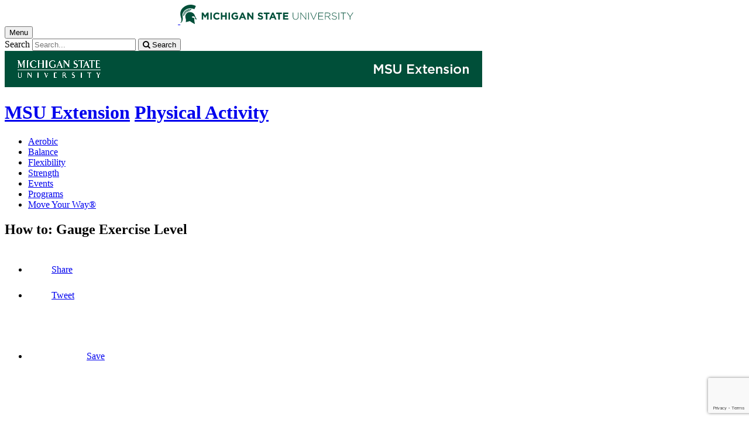

--- FILE ---
content_type: text/html;charset=UTF-8
request_url: https://www.canr.msu.edu/videos/how-to-gauge-exercise-level
body_size: 10101
content:

<!doctype html>


                
      <html class="no-js" lang="en-us">
        





		    		





 
      



			
  
    
      
                  
                                                
  									



						





         
  				












					
						
	 	  	  	  	  	  	  
    
        
<head>

<meta name="google-site-verification" content="W_fNZVvBvrC-T8ALqUVOZ9-9l5DKOiKZPsqOj_ivzGo">
<meta name="msvalidate.01" content="5DC6B98B9F1DF8E1632E3F23703570EB">


<meta charset="utf-8">
<meta http-equiv="x-ua-compatible" content="ie=edge">
<meta name="viewport" content="width=device-width, initial-scale=1">
<meta content="unsafe-url" name="referrer">
<title>How to: Gauge Exercise Level - Physical Activity</title>

  <meta property="og:type" content="article">

<meta property="og:site_name" content="Physical Activity">
      <meta property="og:title" content="How to: Gauge Exercise Level">
    <meta name="twitter:title" content="How to: Gauge Exercise Level - Physical Activity">
  <meta name="twitter:card" content="summary">

            <link rel="canonical" href="https://www.canr.msu.edu/videos/how-to-gauge-exercise-level">
        <meta property="og:url" content="https://www.canr.msu.edu/videos/how-to-gauge-exercise-level">
    
        <meta name="description" content="Community Nutrition Instructor, Cody McLaren, demonstrates how to use a simple test to gauge your exercise level of intensity and why it's important to know. Be sure to check with your doctor before you start any new exercise routine.">
<meta property="og:description" content="Community Nutrition Instructor, Cody McLaren, demonstrates how to use a simple test to gauge your exercise level of intensity and why it's important to know. Be sure to check with your doctor before you start any new exercise routine.">
<meta name="twitter:description" content="Community Nutrition Instructor, Cody McLaren, demonstrates how to use a simple test to gauge your exercise level of intensity and why it's important to know. Be sure to check with your doctor before you start any new exercise routine.">

  <meta name="keywords" content=" healthy lifestyle, choices, physical activity, children , youth, adults,seniors, improving family diets, increased well-being,food & health,health and wellness,health & nutrition,msu extension,physical activity,snap-ed">
  
        <script>(function(w,d,s,l,i){w[l]=w[l]||[];w[l].push({'gtm.start':
  new Date().getTime(),event:'gtm.js'});var f=d.getElementsByTagName(s)[0],
  j=d.createElement(s),dl=l!='dataLayer'?'&l='+l:'';j.async=true;j.src=
  '//www.googletagmanager.com/gtm.js?id='+i+dl;f.parentNode.insertBefore(j,f);
  })(window,document,'script','dataLayer','GTM-W3D32H');</script>

<script async src="https://www.googletagmanager.com/gtag/js?id=G-D7271B6VVJ"></script>
<script>
  window.dataLayer = window.dataLayer || [];
  function gtag(){dataLayer.push(arguments);}
  gtag('js', new Date());

  gtag('config', 'G-D7271B6VVJ');
</script>
    
      <link rel="stylesheet" type="text/css" href="https://msu-p-001.sitecorecontenthub.cloud/api/public/content/1a1d46b45afb40eda6ebf4ed44077295%22">
    <link rel="stylesheet" href="/application/themes/canr-msu/scss/vendor.min.css">
    <link rel="stylesheet" href="/application/themes/canr-msu/scss/main.dotsass" type="text/css">
  <!-- link rel="stylesheet" href="${dotTheme.path}scss/main.dotsass" type="text/css"/ -->
      <link rel="stylesheet" href="/application/themes/canr-msu/scss/print.min.css" media="print">
  <link rel="icon" href="//cdn.cabs.msu.edu/brand/images/favicon.ico">

    <link rel="stylesheet" href="https://cdnjs.cloudflare.com/ajax/libs/font-awesome/4.7.0/css/font-awesome.min.css">


<script src='https://www.google.com/recaptcha/api.js'></script>
</head>
<!-- Server Inode: bcb6cef4-->


<body  class="template template--child template--child-photo videos  video" >

<noscript><iframe src="//www.googletagmanager.com/ns.html?id=GTM-W3D32H" height="0" width="0" style="display:none;visibility:hidden"></iframe></noscript>

    
<div class="off-canvas-wrapper">
  <div class="off-canvas-absolute position-right is-closed gtm-offcanvas-nav gtm-conversions-flyover" id="offCanvas" data-off-canvas aria-live="polite" aria-relevant="additions removals"
  aria-hidden="true">
      </div>

  <div class="off-canvas-content" data-off-canvas-content aria-live="polite" aria-relevant="additions removals" aria-hidden="false">


    <header id="header" class=" gtm-conversions-header">
  <div class="template__header">

    <div class="template__sticky-header">
      <div class="grid-container">
        <div class="grid-x grid-margin-x">

                    
          <!-- MSU Logo and text -->
          <div class="cell small-6">
            <a href="https://msu.edu/" data-gtmconversions="logo-msu">
              <img alt="Michigan State University" src="//cdn.cabs.msu.edu/brand/images/masthead-helmet-white.svg" class="template__logo masthead-reg">
              <img alt="Michigan State University" src="//cdn.cabs.msu.edu/brand/images/masthead-helmet-green.svg" class="template__logo masthead-sticky">
            </a>
          </div>

          <div class="cell small-6 show-for-large template__utilities">

            <!-- Hamburger Button on mobile only -->
            <button type="button" class="hamburger hamburger--squeeze" id="btn-hamburger" data-toggle="offCanvas" data-gtmconversions="open-flyout">
              <span class="show-for-sr">Menu</span>
              <span class="hamburger-box gtm-hamburger-box">
                <span class="hamburger-inner gtm-hamburger-inner"></span>
              </span>
            </button>

            <!-- Search Box -->
            <div id="search" class="js-initial-load template__search">
              <form action="/search" role="search">
                <input name="siteContext" type="hidden" value="physical_activity">
                <input type="hidden" name="siteTitle" value="Physical Activity">
                <input type="hidden" name="searchbox-type" id="searchbox-type" value="">
                <label class="invisible" for="q">Search</label>
                <input id="q" name="q" autocomplete="off" oninput="searchSuggest()" list="suggested-terms" placeholder="Search..." value="">
                <button id="btn_search" type="submit" value="search" data-gtmconversions="button-search" data-eventvalue="20"><i class="fa fa-search" aria-hidden="true"></i> <span class="show-for-sr">Search</span></button>
                <div id="searchSuggestion"></div>
              </form>
            </div>
          </div>
        </div>
      </div>
    </div>
  </div>

<div class="print-header">
                              <img src="/framework/images/extension-print-header.png" alt="">
              </div>

  <div class="grid-container">
    <div class="grid-x grid-margin-x">
      <div id="site-title-wrapper" class="cell large-8 site-title-wrapper">
        
        








        <h1 id="site-title">    <a href="/outreach/about/home_page" data-gtmconversions="title-parent">MSU Extension</a>            <span><a href="/physical_activity/" data-gtmconversions="title-site">Physical Activity</a></span>
    </h1>
      </div>
    </div>
  </div>

  <div id="desktop-nav" class="gtm-primary-desktop-nav">
  <div class="grid-container set-row-width-100">
    <div class="grid-x grid-margin-x">
      <div class="cell large-12" id="main-menu-wrapper">

        <nav id="main-menu" aria-label="Primary navigation" >
          <ul>

                                                    <li class=""><a href="/physical_activity/aerobic" target="_self" data-gtmconversions="navigation">Aerobic</a></li>
                            <li class=""><a href="/physical_activity/balance" target="_self" data-gtmconversions="navigation">Balance</a></li>
                            <li class=""><a href="/physical_activity/flexibility" target="_self" data-gtmconversions="navigation">Flexibility</a></li>
                            <li class=""><a href="/physical_activity/strength" target="_self" data-gtmconversions="navigation">Strength</a></li>
                            <li class=""><a href="/physical_activity/events" target="_self" data-gtmconversions="navigation">Events</a></li>
                            <li class=""><a href="/physical_activity/programs" target="_self" data-gtmconversions="navigation">Programs</a></li>
                            <li class=""><a href="/physical_activity/move-your-way" target="_self" data-gtmconversions="navigation">Move Your Way®</a></li>
              
                      </ul>
        </nav>
      </div>
                </div>
  </div>
</div>

</header>
                <!-- TAG INFO! -->
        <div class="template__photo gtm-conversions-banner" style="background-image:  url(/dA/3af4ab98-82fb-446e-a348-64530826f1f9/childBannerImage/,Crop,Jpeg/resize_w/4000/crop_w/4000/crop_h/500/crop_x/0/crop_y/0/jpeg/jpeg_q/70)">
    
      
        
        
        
    
  </div>
  
        


<main id="content">
    <div class="grid-container">
        <div class="grid-x grid-margin-x">

                                    <div class="small-12 large-8 cell gtm-conversions-content video">
            
                                


<div class="video__main">
    <h2>
     How to: Gauge Exercise Level
    </h2>

                                                                                                                      
    <!-- Set URL for sharing content -->
                    
    


<ul class="social-share-buttons">
  <li><a href="https://www.facebook.com/sharer.php?u=https://www.canr.msu.edu/videos/how-to-gauge-exercise-level" class="facebook button" data-gtmconversions="share-facebook"><img src="/contentAsset/raw-data/4e278cd5-26b5-4996-ace2-f3dd2c81d85b/fileAsset/" alt="share this on facebook">Share</a></li>
  <li><a href="https://twitter.com/share?url=https://www.canr.msu.edu/videos/how-to-gauge-exercise-level&text=How%20to:%20Gauge%20Exercise%20Level" class="twitter button" data-gtmconversions="share-twitter"><img src="/contentAsset/raw-data/0c5b58aa-4b46-4dc3-a03e-81d2b9b53ca3/fileAsset/" alt="share this on twitter">Tweet</a></li>
  <li><a href="https://pinterest.com/pin/create/bookmarklet/?media=&url=https://www.canr.msu.edu/videos/how-to-gauge-exercise-level&description=How%20to:%20Gauge%20Exercise%20Level" class="pinterest button" data-gtmconversions="share-pinterest"><img src="/contentAsset/raw-data/65ba9048-07e2-4401-abff-4f888ffa3b43/fileAsset/" alt="save to Pinterest">Save</a></li>
  <li><a href="https://www.linkedin.com/shareArticle?url=https://www.canr.msu.edu/videos/how-to-gauge-exercise-level&title=How%20to:%20Gauge%20Exercise%20Level" class="linkedin button" data-gtmconversions="share-linkedin"><img src="/contentAsset/raw-data/339d69f7-7af4-49be-aac3-1a8ecf659545/fileAsset/byInode/1" alt="share this on linkedin">Share</a></li>
  <li><a href="#" class="print button" onclick="window.print();return false;" data-gtmconversions="share-print"><img src="/contentAsset/image/a881a763-3dbe-4d49-bfd3-e5f6a968bae6/fileAsset/filter/Resize/resize_w/12/resize_h/12" alt="print this page">Print</a></li>
  <li><a href="mailto:?subject=Check%20this%20out%20from%20MSU%20CANR&amp;body=Check%20out%20this%20site%20https://www.canr.msu.edu/videos/how-to-gauge-exercise-level." class="email button" data-gtmconversions="share-email"><img src="/contentAsset/image/d79fdb33-136b-400d-b256-f76058989639/fileAsset/filter/Resize/resize_w/12/resize_h/12" alt="Email this page">Email</a></li>
</ul>

    <div class="video-frame responsive-embed widescreen">
              




            


<iframe title='How to: Gauge Exercise Level' width='' height='' src='https://www.youtube.com/embed/v06n9Fq71Nw' frameborder='0' allow='accelerometer; autoplay; clipboard-write; encrypted-media; gyroscope; picture-in-picture; web-share' allowfullscreen></iframe>

          </div>

        <p>
      March 13, 2020
    </p>
    
    
    
    <p>Community Nutrition Instructor, Cody McLaren, demonstrates how to use a simple test to gauge your exercise level of intensity and why it's important to know. Be sure to check with your doctor before you start any new exercise routine.</p>

                <!-- <ul class="hide-for-print video__tags" aria-label="Tags">
                    <li><a href="/search?tag=${tag.replaceAll('&','%26')}" data-gtmconversions="tag">$tag</a></li>
                </ul> -->
    
    <div class="accordion video__content" data-accordion data-allow-all-closed="true">
        </div>

    
                <!-- <p> new - method size: 1 - Random key: 0, method: personalized - key: 0</p> -->
                            
    
    <div class="hide-for-print event__related-events">
                    <h3>You Might Also Be Interested In</h3>
                <ul class="column-layout column-3 horizontal clearfix listing" data-equalizer="true">
                                                                                                                                                <li>
                        <div class="grid-x listing__item">
                            <div class="promo__equalizer related-content" data-equalizer-watch="true">
                                                                                                                                <a href="/videos/stretch-break-2" data-multivariate-type="personalized" data-linktitle="Stretch Break #2" data-linkurl="/videos/stretch-break-2" data-title-url="Stretch Break #2~/videos/stretch-break-2" data-gtmconversions="related-personalized-Video" data-eventvalue="10">
                                                                                                                        <div class="video-frame responsive-embed widescreen">
                                                                                                    




            


<iframe title='How to: Gauge Exercise Level' width='' height='' src='https://www.youtube.com/embed/V7LGo26k7I4' frameborder='0' allow='accelerometer; autoplay; clipboard-write; encrypted-media; gyroscope; picture-in-picture; web-share' allowfullscreen></iframe>

                                                                                            </div>
                                                                                                                <h4>Stretch Break #2</h4>
                                </a>
                                                                    <p><em>Published on April 16, 2021</em> </p>
                                                            </div>
                        </div>
                    </li>
                                                                                                                                                                                                    <li>
                        <div class="grid-x listing__item">
                            <div class="promo__equalizer related-content" data-equalizer-watch="true">
                                                                                                                                <a href="/videos/safe-physical-activity-outside" data-multivariate-type="personalized" data-linktitle="Safe Physical Activity Outside" data-linkurl="/videos/safe-physical-activity-outside" data-title-url="Safe Physical Activity Outside~/videos/safe-physical-activity-outside" data-gtmconversions="related-personalized-Video" data-eventvalue="10">
                                                                                                                        <div class="video-frame responsive-embed widescreen">
                                                                                                    




            


<iframe title='How to: Gauge Exercise Level' width='' height='' src='https://www.youtube.com/embed/Yvy7WHupFiA' frameborder='0' allow='accelerometer; autoplay; clipboard-write; encrypted-media; gyroscope; picture-in-picture; web-share' allowfullscreen></iframe>

                                                                                            </div>
                                                                                                                <h4>Safe Physical Activity Outside</h4>
                                </a>
                                                                    <p><em>Published on March 19, 2021</em> </p>
                                                            </div>
                        </div>
                    </li>
                                                                                                                                                                                                    <li>
                        <div class="grid-x listing__item">
                            <div class="promo__equalizer related-content" data-equalizer-watch="true">
                                                                                                                                <a href="/videos/tai-chi-warm-ups" data-multivariate-type="personalized" data-linktitle="Tai Chi Warm Ups" data-linkurl="/videos/tai-chi-warm-ups" data-title-url="Tai Chi Warm Ups~/videos/tai-chi-warm-ups" data-gtmconversions="related-personalized-Video" data-eventvalue="10">
                                                                                                                        <div class="video-frame responsive-embed widescreen">
                                                                                                    




            


<iframe title='How to: Gauge Exercise Level' width='' height='' src='https://www.youtube.com/embed/zBhUvwDjrrY' frameborder='0' allow='accelerometer; autoplay; clipboard-write; encrypted-media; gyroscope; picture-in-picture; web-share' allowfullscreen></iframe>

                                                                                            </div>
                                                                                                                <h4>Tai Chi Warm Ups</h4>
                                </a>
                                                                    <p><em>Published on April 21, 2020</em> </p>
                                                            </div>
                        </div>
                    </li>
                                                                                                                                                                                                    <li>
                        <div class="grid-x listing__item">
                            <div class="promo__equalizer related-content" data-equalizer-watch="true">
                                                                                                                                <a href="/videos/physical-activity-break-smoothie-shopping" data-multivariate-type="personalized" data-linktitle="Physical Activity Break: Smoothie Shopping" data-linkurl="/videos/physical-activity-break-smoothie-shopping" data-title-url="Physical Activity Break: Smoothie Shopping~/videos/physical-activity-break-smoothie-shopping" data-gtmconversions="related-personalized-Video" data-eventvalue="10">
                                                                                                                        <div class="video-frame responsive-embed widescreen">
                                                                                                    




            


<iframe title='How to: Gauge Exercise Level' width='' height='' src='https://www.youtube.com/embed/yz0tZooqiuU' frameborder='0' allow='accelerometer; autoplay; clipboard-write; encrypted-media; gyroscope; picture-in-picture; web-share' allowfullscreen></iframe>

                                                                                            </div>
                                                                                                                <h4>Physical Activity Break: Smoothie Shopping</h4>
                                </a>
                                                                    <p><em>Published on July 9, 2021</em> </p>
                                                            </div>
                        </div>
                    </li>
                                                                                                                                                                                                    <li>
                        <div class="grid-x listing__item">
                            <div class="promo__equalizer related-content" data-equalizer-watch="true">
                                                                                                                                <a href="/videos/physical-activity-break-chair-yoga" data-multivariate-type="personalized" data-linktitle="Physical Activity Break Chair Yoga" data-linkurl="/videos/physical-activity-break-chair-yoga" data-title-url="Physical Activity Break Chair Yoga~/videos/physical-activity-break-chair-yoga" data-gtmconversions="related-personalized-Video" data-eventvalue="10">
                                                                                                                        <div class="video-frame responsive-embed widescreen">
                                                                                                    




            


<iframe title='How to: Gauge Exercise Level' width='' height='' src='https://www.youtube.com/embed/yzVEirBIhvs' frameborder='0' allow='accelerometer; autoplay; clipboard-write; encrypted-media; gyroscope; picture-in-picture; web-share' allowfullscreen></iframe>

                                                                                            </div>
                                                                                                                <h4>Physical Activity Break Chair Yoga</h4>
                                </a>
                                                                    <p><em>Published on July 23, 2021</em> </p>
                                                            </div>
                        </div>
                    </li>
                                                                                                                                                                                                    <li>
                        <div class="grid-x listing__item">
                            <div class="promo__equalizer related-content" data-equalizer-watch="true">
                                                                                                                                <a href="/videos/exercises-with-your-baby" data-multivariate-type="personalized" data-linktitle="Exercises with Your Baby" data-linkurl="/videos/exercises-with-your-baby" data-title-url="Exercises with Your Baby~/videos/exercises-with-your-baby" data-gtmconversions="related-personalized-Video" data-eventvalue="10">
                                                                                                                        <div class="video-frame responsive-embed widescreen">
                                                                                                    




            


<iframe title='How to: Gauge Exercise Level' width='' height='' src='https://www.youtube.com/embed/1mEnlhajFPE' frameborder='0' allow='accelerometer; autoplay; clipboard-write; encrypted-media; gyroscope; picture-in-picture; web-share' allowfullscreen></iframe>

                                                                                            </div>
                                                                                                                <h4>Exercises with Your Baby</h4>
                                </a>
                                                                    <p><em>Published on August 6, 2021</em> </p>
                                                            </div>
                        </div>
                    </li>
                                                                                </ul>
            </div>
</div>


<script>
  gtag('set', {
    "content_group2":"Video",
          "content_group5":"|food & health|health and wellness|health & nutrition|msu extension|physical activity|snap-ed|",
        "dimension2": "Video",
          "dimension5":"|food & health|health and wellness|health & nutrition|msu extension|physical activity|snap-ed|",
        "dimension6":"none"
      });
  dataLayer.push({
      "content_type":"Video",
      "content_date_modified":"2021-04",
                              "content_tags":"|food & health|health and wellness|health & nutrition|msu extension|physical activity|snap-ed|",
                      "content_site_folder":"Physical Activity"
  });
</script>
                        </div>

                                    <div class="cell  large-4  show-for-large contextual-nav contextual-nav__sidebar gtm-conversions-sidebar">
  <div>
        <h3><a href="#0" class="contextual-nav__drawer__link" data-gtmconversions="open-drawer">Related Content</a></h3>
    <nav aria-label="Contextual navigation">

        
        <ul>

                  
                                    
                                                                                                                                                              
            
  
                        
                                                                                                    
                                    
                                                        
                                                                        
                                                        
        


                                                                                                        
                                                        
                                                                                                </ul>
    </nav>
  </div>
</div>
            
        </div>
    </div>
</main>

      <!-- Dialog window code -->
      <div class="dialog" role="dialog">
        <div class="dialog__window">
          <div class="dialog__close">
            <button class="button secondary" onClick="">X Close</button>
          </div>
          <div class="dialog__content">
            <figure class='dialog__figure' aria-hidden="true">
              <img>
              <figcaption></figcaption>
            </figure>
          </div>
          <div class="dialog__prevNext" aria-hidden="true">
            <button class='button secondary gallery__prev'>&laquo; Previous</button>
            <button class='button secondary gallery__next'>Next &raquo;</button>
          </div>
        </div>
        <div class="dialog__mask"></div>
      </div>

              



<div class="grid-container full hide-for-print">
  <div class="grid-x" style="background-color: #d7d7d7;">
    <div class="cell small-12 large-10 large-offset-1">
      <div class="grid-container cc-newsletter" style="max-width: 1170px;">
        <!-- Begin Constant Contact Inline Form Code -->
<div class="ctct-inline-form" data-form-id="14648ab7-b240-4512-bee6-8617c76a3aca"></div>
<!-- End Constant Contact Inline Form Code -->
      </div>
    </div>
  </div>
</div>




<footer class="footer gtm-conversions-footer" >

      <div id="footer-social" class="footer__social  fs-page">

            <!-- footer: using tag information -->
      
      <div class="grid-container">
        <div class="grid-x grid-margin-x">
          <div class="cell small-12">
            <ul id="social">
              <li class="youtube"><a href="https://www.youtube.com/user/msuanrvideo07" data-gtmconversions="socialmedia-site"><img src="/contentAsset/raw-data/059381d0-44e1-4e20-8b65-4970a6d4eed6/fileAsset/" alt="follow us on youtube"></a></li>                                          <li class="facebook"><a href="https://www.facebook.com/mistrongerfamily/" data-gtmconversions="socialmedia-site"><img src="/contentAsset/raw-data/4e278cd5-26b5-4996-ace2-f3dd2c81d85b/fileAsset/" alt="follow us on facebook"></a></li>              <li class="instagram"><a href="@msu.extension" data-gtmconversions="socialmedia-site"><img src="/contentAsset/raw-data/c5546119-b2b5-4dd2-a0e5-4e119abd6f35/fileAsset/" alt="follow us on instagram"></a></li>              <li class="linkedin"><a href="https://www.linkedin.com/company/michigan-state-university-extension/" data-gtmconversions="socialmedia-site"><img src="/contentAsset/raw-data/339d69f7-7af4-49be-aac3-1a8ecf659545/fileAsset/byInode/1" alt="follow us on linkedin"></a></li>            </ul>
          </div>
        </div>
      </div>
    </div>
  

    <div class="grid-container footer__standard" style="margin-top: 40px;">
    <div class="grid-x grid-margin-x">
  
      
    <div class="cell small-12 large-4 footer__wordmark">
      <a href="https://msu.edu/" data-gtmconversions="logo-msu"> <img class="screen-msuwordmark" alt="Michigan State University" src="//cdn.cabs.msu.edu/brand/images/msu-wordmark-green.svg"></a>
    </div>
    <div class="cell small-12 large-8 footer__info">
      <ul class="footer__info__links">
                              <li><a href="https://www.canr.msu.edu/physical_activity/contact" data-gtmconversions="footerlink">Contact Information</a></li>
            <li><a href="/sitemap?siteContext=physical_activity" data-gtmconversions="footerlink">Sitemap</a></li>
                  <li><a href="/accessibility" data-gtmconversions="footerlink">Accessibility</a></li>
          <li><a href="/privacy" data-gtmconversions="footerlink">Privacy</a></li>
                </ul>
      <ul class="footer__info__msu">
        <li>Call MSU: <a href="tel:+15173551855" data-gtmconversions="footerlink"><strong>(517) 355-1855</strong></a></li>
        <li>Visit: <strong><a href="http://msu.edu/" data-gtmconversions="footerlink">msu.edu</a></strong></li>
        <li><a href="https://civilrights.msu.edu/policies/index.html" data-gtmconversions="footerlink"><strong>Notice of Nondiscrimination</strong></a></li>
      </ul>
      <ul class="footer__info__copyright">
        <li><strong>Spartans Will</strong>.</li>
        <li>© Michigan State University</li>
      </ul>
    </div>
  </div> </div> 

<div class="row print-footer">
  <div class="small-12 columns" style="margin-bottom: 20px;">
                  <img src="/framework/images/extension-print-footer.png" alt="">
            </div>
  <div class="small-12 columns">
    <div class="print-disclaimer">
            <p>Issued in furtherance of MSU Extension work, acts of May 8 and June 30, 1914, in cooperation with the U.S. Department of Agriculture. Quentin Tyler, Director, MSU Extension, East Lansing, MI 48824. This information is for educational purposes only. Reference to commercial products or trade names does not imply endorsement by MSU Extension or bias against those not mentioned.</p>
<p>The 4-H Name and Emblem have special protections from Congress, protected by code 18 USC 707.</p>
<p>We comply with the Federal Trade Commission <a href="https://www.ftc.gov/enforcement/rules/rulemaking-regulatory-reform-proceedings/childrens-online-privacy-protection-rule">1998 Children&rsquo;s Online Privacy Protection Act (COPPA)</a>.</p>
    </div>
  </div>
</div>
</footer>

<!-- Mobile Toolbar -->
<nav id="mobile-nav" class="mobile-nav hide-for-large gtm-primary-mobile-nav gtm-conversions-mobilenav" >
  <button id="js-searchButton" aria-label="mobile search" class="mobile-nav__search-button" data-gtmconversions="mobilenav-button-search" data-canr-language-close="Close">
    <span id="js-mobileNavMag" class="mobile-nav__icon mobile-nav__magnifying-glass" aria-hidden="true">
      <span class="circle"></span>
      <span class="handle"></span>
    </span>
        Search
      </button>

  <button id="js-menuButton" aria-label="mobile menu" class="mobile-nav__search-button" data-gtmconversions="mobilenav-button-menu" data-canr-language-close="Close">
    <span id="js-mobileNavHamburger" class="mobile-nav__icon mobile-nav__hamburger">
      <span class="bar bar--one"></span>
      <span class="bar bar--two"></span>
      <span class="bar bar--three"></span>
    </span>
    Menu
  </button>

  <button id="js-shareButton" aria-label="mobile share" class="mobile-nav__share-button" data-gtmconversions="mobilenav-button-share" data-canr-language-close="Close" style="text-transform: capitalize;">
    <span id="js-mobileNavShare" class="mobile-nav__icon mobile-nav__share">
      <span class="circle circle--one"></span>
      <span class="bar bar--one"></span>
      <span class="circle circle--two"></span>
      <span class="bar bar--two"></span>
      <span class="circle circle--three"></span>
    </span>
    Share
  </button>
</nav>

<div id="js-mobile-searchBar" style="display: none;">
  <div class="mobile-nav__searchbar gtm-conversions-mobilesearch" >
    <div id="searchWrapper">
      













<style media="screen">
    .hintText {font-size: 0.75rem; font-style: italic;}
</style>

<form action="/search#results" method="get" id="searchWidget">
	    	        
	        	        	        	    
	    
		
		<input name="siteContext" type="hidden" value="physical_activity">
	    
		
		
			<div id="filterWrapper">
				<div id="filterScroll">
					<label for="mobileSearchBox">Search for</label> <input name="q" id="mobileSearchBox" type="text" placeholder="Search" value="">
					<div id="mobileSearchFilters"></div>
				</div>
			</div>

			<fieldset name="contentTypeOption" id="contentTypeOption" class="mobile-filters">
				<legend>Filter by content type</legend>
				<div class="radio-wrap">
					<input type="radio" id="all_search" name="content_search_radio" value="" onchange="toggleFilters()">
					<label class="label_for_radio_search" for="all_search">All Content</label>
				</div>
				<div class="radio-wrap">
					<input type="radio" id="article_search" name="content_search_radio" value="Article,DigitalDocument" onchange="toggleFilters()">
					<label class="label_for_radio_search" for="article_search">Articles</label>
				</div>
				<div class="radio-wrap">
					<input type="radio" id="course_search" name="content_search_radio" value="Course" onchange="toggleFilters()">
					<label class="label_for_radio_search" for="course_search">Courses</label>
				</div>
				<div class="radio-wrap">
					<input type="radio" id="event_search" name="content_search_radio" value="calendarEvent" onchange="toggleFilters()">
					<label class="label_for_radio_search" for="event_search">Events</label>
				</div>
				<div class="radio-wrap">
					<input type="radio" id="person_search" name="content_search_radio" value="Person" onchange="toggleFilters()">
					<label class="label_for_radio_search" for="person_search">People</label>
				</div>
				<div class="radio-wrap">
					<input type="radio" id="podcast_search" name="content_search_radio" value="AudioObject" onchange="toggleFilters()">
					<label class="label_for_radio_search" for="podcast_search">Podcasts</label>
				</div>
				<div class="radio-wrap">
					<input type="radio" id="publication_search" name="content_search_radio" value="DigitalDocument,Publication" onchange="toggleFilters()">
					<label class="label_for_radio_search" for="publication_search">Publications</label>
				</div>
				<div class="radio-wrap">
					<input type="radio" id="recipe_search" name="content_search_radio" value="Recipe" onchange="toggleFilters()">
					<label class="label_for_radio_search" for="recipe_search">Recipes</label>
				</div>
				<div class="radio-wrap">
					<input type="radio" id="video_search" name="content_search_radio" value="VideoObject" onchange="toggleFilters()">
					<label class="label_for_radio_search" for="video_search">Videos</label>
				</div>
			</fieldset>

	<div class="searchClearSubmit" id="searchClearSubmit">
    	<input type="submit" data-gtmconversions="button-search" name="search" value="Search" class="button">
	</div>
</form>


	        <script type="text/javascript">

				const toggleFilters = () => {
					var radioButtons = document.querySelectorAll('input[name=content_search_radio]');
					var searchWrapper = document.getElementById('searchWrapper');
					let filterHeight = window.innerHeight;

					radioButtons.forEach(radioButton => {
						// remove all checked attributes
						radioButton.removeAttribute('checked');

						// Then set checked on the one we are loading
						if ( radioButton.checked )  {
							radioButton.setAttribute('checked', '')
							loadCatsMobile(radioButton.value);
						}
					});

					setFilterFormHeight();
				}

	            function loadCatsMobile(value) {
					var contentTypeArray = [];
	                var xhttp = new XMLHttpRequest();
	                xhttp.onreadystatechange = function(){
	                    if (this.readyState == 4 && this.status == 200){
	                        document.getElementById("mobileSearchFilters").innerHTML = this.responseText;
	                        if(value == "calendarEvent"){
	                            	  
  

            	    	    		  		  	  	  		  		  		  	      
              
        
          var checkbox = document.getElementById("proximity");
var latLong = document.getElementById("latLong");
var errorMessage = document.getElementById("errorMessage");
var browser = document.getElementById("browser");
var geoLocation = document.getElementById("geoLocation");
var checkAddress = document.getElementById("proximityInput");

checkbox.addEventListener("click",getLocation);
function getLocation() {
    if(navigator.geolocation){
        if(checkbox.checked == true){
            geoLocation.style.display = "block";
            browser.addEventListener("click",browserLocation);
            function browserLocation(){
                if (browser.checked == true) {
                    console.log("browser checked");
                    navigator.geolocation.getCurrentPosition(showPosition, showError);
                }
            }
        } else{
            geoLocation.style.display = "none";
            latLong.value = "";
            browser.checked = false;
            console.log("cleared");
            //errorMessage.innerHTML = "";
        }
    } else{
        errorMessage.innerHTML = "Geolocation is not supported by this browser.";
    }
}

function showPosition(position) {
    latLong.value = position.coords.longitude +","+ position.coords.latitude;
    console.log(latLong.value);
    //errorMessage.innerHTML = "Find events near: <br> Latitude: " + position.coords.latitude + "<br>Longitude: " + position.coords.longitude;
}

function showError(error) {
  switch(error.code) {
    case error.PERMISSION_DENIED:
        console.log("denied");
      errorMessage.innerHTML = "User denied the request for Geolocation."
      break;
    case error.POSITION_UNAVAILABLE:
      errorMessage.innerHTML = "Location information is unavailable."
      break;
    case error.TIMEOUT:
      errorMessage.innerHTML = "The request to get user location timed out."
      break;
    case error.UNKNOWN_ERROR:
      errorMessage.innerHTML = "An unknown error occurred."
      break;
  }
}
    
    

  
  	                        }
	                    }
	                };
	                xhttp.open("GET", "https://www.canr.msu.edu/framework/search/site-searchcategories?contentTypeQuery="+value+"&mobile=true&tag=", true);
	                xhttp.send();
	            }

				const loadCurrentFilter = () => {
					var currentFilter = "";
					document.querySelectorAll('input[name=content_search_radio]').forEach(radio => {
						if ( radio.value == currentFilter) {
							radio.setAttribute('checked', '');
							console.log("current filter checked:" + radio.checked);
						}
					})

					loadCatsMobile(currentFilter);
				}

				loadCurrentFilter();
	        </script>
    </div>
  </div>
</div>

<div id="js-mobile-menu" style="display: none;">
  <div class="mobile-nav__menu gtm-conversions-mobilemenu" >
    <a href="https://msu.edu/" data-gtmconversions="logo-msu">
      <img alt="Michigan State University green logo graphic" src="//cdn.cabs.msu.edu/brand/images/masthead-helmet-green.svg" class="template__logo">
    </a>
    
        








    <h3 class="mobile-nav__site-title">    <a href="/outreach/about/home_page" data-gtmconversions="title-parent">MSU Extension</a>            <span><a href="/physical_activity/" data-gtmconversions="title-site">Physical Activity</a></span>
    </h3>
    
        
    <nav class="mobile-nav__contextual" aria-label="Contextual navigation">

            
      <ul>
                <li>
          <h4>
                      Related Content</h4>
        </li>

                  
            
                                                        <li class=""><a href="/physical_activity/aerobic" data-gtmconversions="navigation">Aerobic</a></li>
                      <li class=""><a href="/physical_activity/balance" data-gtmconversions="navigation">Balance</a></li>
                      <li class=""><a href="/physical_activity/flexibility" data-gtmconversions="navigation">Flexibility</a></li>
                      <li class=""><a href="/physical_activity/strength" data-gtmconversions="navigation">Strength</a></li>
                      <li class=""><a href="/physical_activity/events" data-gtmconversions="navigation">Events</a></li>
                      <li class=""><a href="/physical_activity/programs" data-gtmconversions="navigation">Programs</a></li>
                      <li class=""><a href="/physical_activity/move-your-way" data-gtmconversions="navigation">Move Your Way®</a></li>
          
                    </ul>
    </nav>
  </div>
</div>

<div id="js-mobile-share" style="display: none;">
  <div class="mobile-nav__share gtm-conversions-mobileshare" >
    <!-- Set URL for sharing content -->
                    
    


<ul class="social-share-buttons">
  <li><a href="https://www.facebook.com/sharer.php?u=https://www.canr.msu.edu/videos/how-to-gauge-exercise-level" class="facebook button" data-gtmconversions="share-facebook"><img src="/contentAsset/raw-data/4e278cd5-26b5-4996-ace2-f3dd2c81d85b/fileAsset/" alt="share this on facebook">Share</a></li>
  <li><a href="https://twitter.com/share?url=https://www.canr.msu.edu/videos/how-to-gauge-exercise-level&text=How%20to:%20Gauge%20Exercise%20Level" class="twitter button" data-gtmconversions="share-twitter"><img src="/contentAsset/raw-data/0c5b58aa-4b46-4dc3-a03e-81d2b9b53ca3/fileAsset/" alt="share this on twitter">Tweet</a></li>
  <li><a href="https://pinterest.com/pin/create/bookmarklet/?media=&url=https://www.canr.msu.edu/videos/how-to-gauge-exercise-level&description=How%20to:%20Gauge%20Exercise%20Level" class="pinterest button" data-gtmconversions="share-pinterest"><img src="/contentAsset/raw-data/65ba9048-07e2-4401-abff-4f888ffa3b43/fileAsset/" alt="save to Pinterest">Save</a></li>
  <li><a href="https://www.linkedin.com/shareArticle?url=https://www.canr.msu.edu/videos/how-to-gauge-exercise-level&title=How%20to:%20Gauge%20Exercise%20Level" class="linkedin button" data-gtmconversions="share-linkedin"><img src="/contentAsset/raw-data/339d69f7-7af4-49be-aac3-1a8ecf659545/fileAsset/byInode/1" alt="share this on linkedin">Share</a></li>
  <li><a href="#" class="print button" onclick="window.print();return false;" data-gtmconversions="share-print"><img src="/contentAsset/image/a881a763-3dbe-4d49-bfd3-e5f6a968bae6/fileAsset/filter/Resize/resize_w/12/resize_h/12" alt="print this page">Print</a></li>
  <li><a href="mailto:?subject=Check%20this%20out%20from%20MSU%20CANR&amp;body=Check%20out%20this%20site%20https://www.canr.msu.edu/videos/how-to-gauge-exercise-level." class="email button" data-gtmconversions="share-email"><img src="/contentAsset/image/d79fdb33-136b-400d-b256-f76058989639/fileAsset/filter/Resize/resize_w/12/resize_h/12" alt="Email this page">Email</a></li>
</ul>
  </div>
</div>

<script src="/application/themes/canr-msu/js/vendor.min.js"></script> <script src="/application/themes/canr-msu/js/main.min.js"></script>



<!-- Audio Button Click Tracking -->
<script type="text/javascript" src=/framework/js/audioClickTracker.js></script>



<!-- =============================================== -->

    <script>
    (function(i,s,o,g,r,a,m){i['GoogleAnalyticsObject']=r;i[r]=i[r]||function(){
    (i[r].q=i[r].q||[]).push(arguments)},i[r].l=1*new Date();a=s.createElement(o),
    m=s.getElementsByTagName(o)[0];a.async=1;a.src=g;m.parentNode.insertBefore(a,m)
    })(window,document,'script','https://www.google-analytics.com/analytics.js','ga');

    ga('create', '', 'auto');
    ga('set', {
      'contentGroup1': "Physical Activity",
      'dimension1' : "Physical Activity"
    });

    ga('send', 'pageview');
  </script>

  <script>
    gtag('set', {
                  'content_group5':'|food & health|health and wellness|health & nutrition|msu extension|physical activity|snap-ed|',
        'dimension5':'|food & health|health and wellness|health & nutrition|msu extension|physical activity|snap-ed|',
              'dimension8':'none'
        });

    dataLayer.push(
      {"event": "page-loaded-with-parameters"}
    );

    gtag('config', 'UA-23758824-47', {'cookie_domain': 'msu.edu', 'content_group1':"Physical Activity"});
  </script>


    <!-- Begin Constant Contact Active Forms -->
  <script> var _ctct_m = "5f12b8dbb451918e8150ea2fe14ec08e"; </script>
  <script id="signupScript" src="//static.ctctcdn.com/js/signup-form-widget/current/signup-form-widget.min.js" async defer></script>
  <!-- End Constant Contact Active Forms -->
            </div><!-- off-canvas-content -->
  </div><!---off canvas-wrapper -->


<script type="text/javascript" src="/_Incapsula_Resource?SWJIYLWA=719d34d31c8e3a6e6fffd425f7e032f3&ns=2&cb=1848304573" async></script></body>
</html>

--- FILE ---
content_type: text/html; charset=utf-8
request_url: https://www.google.com/recaptcha/api2/anchor?ar=1&k=6LfHrSkUAAAAAPnKk5cT6JuKlKPzbwyTYuO8--Vr&co=aHR0cHM6Ly93d3cuY2Fuci5tc3UuZWR1OjQ0Mw..&hl=en&v=N67nZn4AqZkNcbeMu4prBgzg&size=invisible&anchor-ms=20000&execute-ms=30000&cb=4lm8ae6z0pmj
body_size: 49581
content:
<!DOCTYPE HTML><html dir="ltr" lang="en"><head><meta http-equiv="Content-Type" content="text/html; charset=UTF-8">
<meta http-equiv="X-UA-Compatible" content="IE=edge">
<title>reCAPTCHA</title>
<style type="text/css">
/* cyrillic-ext */
@font-face {
  font-family: 'Roboto';
  font-style: normal;
  font-weight: 400;
  font-stretch: 100%;
  src: url(//fonts.gstatic.com/s/roboto/v48/KFO7CnqEu92Fr1ME7kSn66aGLdTylUAMa3GUBHMdazTgWw.woff2) format('woff2');
  unicode-range: U+0460-052F, U+1C80-1C8A, U+20B4, U+2DE0-2DFF, U+A640-A69F, U+FE2E-FE2F;
}
/* cyrillic */
@font-face {
  font-family: 'Roboto';
  font-style: normal;
  font-weight: 400;
  font-stretch: 100%;
  src: url(//fonts.gstatic.com/s/roboto/v48/KFO7CnqEu92Fr1ME7kSn66aGLdTylUAMa3iUBHMdazTgWw.woff2) format('woff2');
  unicode-range: U+0301, U+0400-045F, U+0490-0491, U+04B0-04B1, U+2116;
}
/* greek-ext */
@font-face {
  font-family: 'Roboto';
  font-style: normal;
  font-weight: 400;
  font-stretch: 100%;
  src: url(//fonts.gstatic.com/s/roboto/v48/KFO7CnqEu92Fr1ME7kSn66aGLdTylUAMa3CUBHMdazTgWw.woff2) format('woff2');
  unicode-range: U+1F00-1FFF;
}
/* greek */
@font-face {
  font-family: 'Roboto';
  font-style: normal;
  font-weight: 400;
  font-stretch: 100%;
  src: url(//fonts.gstatic.com/s/roboto/v48/KFO7CnqEu92Fr1ME7kSn66aGLdTylUAMa3-UBHMdazTgWw.woff2) format('woff2');
  unicode-range: U+0370-0377, U+037A-037F, U+0384-038A, U+038C, U+038E-03A1, U+03A3-03FF;
}
/* math */
@font-face {
  font-family: 'Roboto';
  font-style: normal;
  font-weight: 400;
  font-stretch: 100%;
  src: url(//fonts.gstatic.com/s/roboto/v48/KFO7CnqEu92Fr1ME7kSn66aGLdTylUAMawCUBHMdazTgWw.woff2) format('woff2');
  unicode-range: U+0302-0303, U+0305, U+0307-0308, U+0310, U+0312, U+0315, U+031A, U+0326-0327, U+032C, U+032F-0330, U+0332-0333, U+0338, U+033A, U+0346, U+034D, U+0391-03A1, U+03A3-03A9, U+03B1-03C9, U+03D1, U+03D5-03D6, U+03F0-03F1, U+03F4-03F5, U+2016-2017, U+2034-2038, U+203C, U+2040, U+2043, U+2047, U+2050, U+2057, U+205F, U+2070-2071, U+2074-208E, U+2090-209C, U+20D0-20DC, U+20E1, U+20E5-20EF, U+2100-2112, U+2114-2115, U+2117-2121, U+2123-214F, U+2190, U+2192, U+2194-21AE, U+21B0-21E5, U+21F1-21F2, U+21F4-2211, U+2213-2214, U+2216-22FF, U+2308-230B, U+2310, U+2319, U+231C-2321, U+2336-237A, U+237C, U+2395, U+239B-23B7, U+23D0, U+23DC-23E1, U+2474-2475, U+25AF, U+25B3, U+25B7, U+25BD, U+25C1, U+25CA, U+25CC, U+25FB, U+266D-266F, U+27C0-27FF, U+2900-2AFF, U+2B0E-2B11, U+2B30-2B4C, U+2BFE, U+3030, U+FF5B, U+FF5D, U+1D400-1D7FF, U+1EE00-1EEFF;
}
/* symbols */
@font-face {
  font-family: 'Roboto';
  font-style: normal;
  font-weight: 400;
  font-stretch: 100%;
  src: url(//fonts.gstatic.com/s/roboto/v48/KFO7CnqEu92Fr1ME7kSn66aGLdTylUAMaxKUBHMdazTgWw.woff2) format('woff2');
  unicode-range: U+0001-000C, U+000E-001F, U+007F-009F, U+20DD-20E0, U+20E2-20E4, U+2150-218F, U+2190, U+2192, U+2194-2199, U+21AF, U+21E6-21F0, U+21F3, U+2218-2219, U+2299, U+22C4-22C6, U+2300-243F, U+2440-244A, U+2460-24FF, U+25A0-27BF, U+2800-28FF, U+2921-2922, U+2981, U+29BF, U+29EB, U+2B00-2BFF, U+4DC0-4DFF, U+FFF9-FFFB, U+10140-1018E, U+10190-1019C, U+101A0, U+101D0-101FD, U+102E0-102FB, U+10E60-10E7E, U+1D2C0-1D2D3, U+1D2E0-1D37F, U+1F000-1F0FF, U+1F100-1F1AD, U+1F1E6-1F1FF, U+1F30D-1F30F, U+1F315, U+1F31C, U+1F31E, U+1F320-1F32C, U+1F336, U+1F378, U+1F37D, U+1F382, U+1F393-1F39F, U+1F3A7-1F3A8, U+1F3AC-1F3AF, U+1F3C2, U+1F3C4-1F3C6, U+1F3CA-1F3CE, U+1F3D4-1F3E0, U+1F3ED, U+1F3F1-1F3F3, U+1F3F5-1F3F7, U+1F408, U+1F415, U+1F41F, U+1F426, U+1F43F, U+1F441-1F442, U+1F444, U+1F446-1F449, U+1F44C-1F44E, U+1F453, U+1F46A, U+1F47D, U+1F4A3, U+1F4B0, U+1F4B3, U+1F4B9, U+1F4BB, U+1F4BF, U+1F4C8-1F4CB, U+1F4D6, U+1F4DA, U+1F4DF, U+1F4E3-1F4E6, U+1F4EA-1F4ED, U+1F4F7, U+1F4F9-1F4FB, U+1F4FD-1F4FE, U+1F503, U+1F507-1F50B, U+1F50D, U+1F512-1F513, U+1F53E-1F54A, U+1F54F-1F5FA, U+1F610, U+1F650-1F67F, U+1F687, U+1F68D, U+1F691, U+1F694, U+1F698, U+1F6AD, U+1F6B2, U+1F6B9-1F6BA, U+1F6BC, U+1F6C6-1F6CF, U+1F6D3-1F6D7, U+1F6E0-1F6EA, U+1F6F0-1F6F3, U+1F6F7-1F6FC, U+1F700-1F7FF, U+1F800-1F80B, U+1F810-1F847, U+1F850-1F859, U+1F860-1F887, U+1F890-1F8AD, U+1F8B0-1F8BB, U+1F8C0-1F8C1, U+1F900-1F90B, U+1F93B, U+1F946, U+1F984, U+1F996, U+1F9E9, U+1FA00-1FA6F, U+1FA70-1FA7C, U+1FA80-1FA89, U+1FA8F-1FAC6, U+1FACE-1FADC, U+1FADF-1FAE9, U+1FAF0-1FAF8, U+1FB00-1FBFF;
}
/* vietnamese */
@font-face {
  font-family: 'Roboto';
  font-style: normal;
  font-weight: 400;
  font-stretch: 100%;
  src: url(//fonts.gstatic.com/s/roboto/v48/KFO7CnqEu92Fr1ME7kSn66aGLdTylUAMa3OUBHMdazTgWw.woff2) format('woff2');
  unicode-range: U+0102-0103, U+0110-0111, U+0128-0129, U+0168-0169, U+01A0-01A1, U+01AF-01B0, U+0300-0301, U+0303-0304, U+0308-0309, U+0323, U+0329, U+1EA0-1EF9, U+20AB;
}
/* latin-ext */
@font-face {
  font-family: 'Roboto';
  font-style: normal;
  font-weight: 400;
  font-stretch: 100%;
  src: url(//fonts.gstatic.com/s/roboto/v48/KFO7CnqEu92Fr1ME7kSn66aGLdTylUAMa3KUBHMdazTgWw.woff2) format('woff2');
  unicode-range: U+0100-02BA, U+02BD-02C5, U+02C7-02CC, U+02CE-02D7, U+02DD-02FF, U+0304, U+0308, U+0329, U+1D00-1DBF, U+1E00-1E9F, U+1EF2-1EFF, U+2020, U+20A0-20AB, U+20AD-20C0, U+2113, U+2C60-2C7F, U+A720-A7FF;
}
/* latin */
@font-face {
  font-family: 'Roboto';
  font-style: normal;
  font-weight: 400;
  font-stretch: 100%;
  src: url(//fonts.gstatic.com/s/roboto/v48/KFO7CnqEu92Fr1ME7kSn66aGLdTylUAMa3yUBHMdazQ.woff2) format('woff2');
  unicode-range: U+0000-00FF, U+0131, U+0152-0153, U+02BB-02BC, U+02C6, U+02DA, U+02DC, U+0304, U+0308, U+0329, U+2000-206F, U+20AC, U+2122, U+2191, U+2193, U+2212, U+2215, U+FEFF, U+FFFD;
}
/* cyrillic-ext */
@font-face {
  font-family: 'Roboto';
  font-style: normal;
  font-weight: 500;
  font-stretch: 100%;
  src: url(//fonts.gstatic.com/s/roboto/v48/KFO7CnqEu92Fr1ME7kSn66aGLdTylUAMa3GUBHMdazTgWw.woff2) format('woff2');
  unicode-range: U+0460-052F, U+1C80-1C8A, U+20B4, U+2DE0-2DFF, U+A640-A69F, U+FE2E-FE2F;
}
/* cyrillic */
@font-face {
  font-family: 'Roboto';
  font-style: normal;
  font-weight: 500;
  font-stretch: 100%;
  src: url(//fonts.gstatic.com/s/roboto/v48/KFO7CnqEu92Fr1ME7kSn66aGLdTylUAMa3iUBHMdazTgWw.woff2) format('woff2');
  unicode-range: U+0301, U+0400-045F, U+0490-0491, U+04B0-04B1, U+2116;
}
/* greek-ext */
@font-face {
  font-family: 'Roboto';
  font-style: normal;
  font-weight: 500;
  font-stretch: 100%;
  src: url(//fonts.gstatic.com/s/roboto/v48/KFO7CnqEu92Fr1ME7kSn66aGLdTylUAMa3CUBHMdazTgWw.woff2) format('woff2');
  unicode-range: U+1F00-1FFF;
}
/* greek */
@font-face {
  font-family: 'Roboto';
  font-style: normal;
  font-weight: 500;
  font-stretch: 100%;
  src: url(//fonts.gstatic.com/s/roboto/v48/KFO7CnqEu92Fr1ME7kSn66aGLdTylUAMa3-UBHMdazTgWw.woff2) format('woff2');
  unicode-range: U+0370-0377, U+037A-037F, U+0384-038A, U+038C, U+038E-03A1, U+03A3-03FF;
}
/* math */
@font-face {
  font-family: 'Roboto';
  font-style: normal;
  font-weight: 500;
  font-stretch: 100%;
  src: url(//fonts.gstatic.com/s/roboto/v48/KFO7CnqEu92Fr1ME7kSn66aGLdTylUAMawCUBHMdazTgWw.woff2) format('woff2');
  unicode-range: U+0302-0303, U+0305, U+0307-0308, U+0310, U+0312, U+0315, U+031A, U+0326-0327, U+032C, U+032F-0330, U+0332-0333, U+0338, U+033A, U+0346, U+034D, U+0391-03A1, U+03A3-03A9, U+03B1-03C9, U+03D1, U+03D5-03D6, U+03F0-03F1, U+03F4-03F5, U+2016-2017, U+2034-2038, U+203C, U+2040, U+2043, U+2047, U+2050, U+2057, U+205F, U+2070-2071, U+2074-208E, U+2090-209C, U+20D0-20DC, U+20E1, U+20E5-20EF, U+2100-2112, U+2114-2115, U+2117-2121, U+2123-214F, U+2190, U+2192, U+2194-21AE, U+21B0-21E5, U+21F1-21F2, U+21F4-2211, U+2213-2214, U+2216-22FF, U+2308-230B, U+2310, U+2319, U+231C-2321, U+2336-237A, U+237C, U+2395, U+239B-23B7, U+23D0, U+23DC-23E1, U+2474-2475, U+25AF, U+25B3, U+25B7, U+25BD, U+25C1, U+25CA, U+25CC, U+25FB, U+266D-266F, U+27C0-27FF, U+2900-2AFF, U+2B0E-2B11, U+2B30-2B4C, U+2BFE, U+3030, U+FF5B, U+FF5D, U+1D400-1D7FF, U+1EE00-1EEFF;
}
/* symbols */
@font-face {
  font-family: 'Roboto';
  font-style: normal;
  font-weight: 500;
  font-stretch: 100%;
  src: url(//fonts.gstatic.com/s/roboto/v48/KFO7CnqEu92Fr1ME7kSn66aGLdTylUAMaxKUBHMdazTgWw.woff2) format('woff2');
  unicode-range: U+0001-000C, U+000E-001F, U+007F-009F, U+20DD-20E0, U+20E2-20E4, U+2150-218F, U+2190, U+2192, U+2194-2199, U+21AF, U+21E6-21F0, U+21F3, U+2218-2219, U+2299, U+22C4-22C6, U+2300-243F, U+2440-244A, U+2460-24FF, U+25A0-27BF, U+2800-28FF, U+2921-2922, U+2981, U+29BF, U+29EB, U+2B00-2BFF, U+4DC0-4DFF, U+FFF9-FFFB, U+10140-1018E, U+10190-1019C, U+101A0, U+101D0-101FD, U+102E0-102FB, U+10E60-10E7E, U+1D2C0-1D2D3, U+1D2E0-1D37F, U+1F000-1F0FF, U+1F100-1F1AD, U+1F1E6-1F1FF, U+1F30D-1F30F, U+1F315, U+1F31C, U+1F31E, U+1F320-1F32C, U+1F336, U+1F378, U+1F37D, U+1F382, U+1F393-1F39F, U+1F3A7-1F3A8, U+1F3AC-1F3AF, U+1F3C2, U+1F3C4-1F3C6, U+1F3CA-1F3CE, U+1F3D4-1F3E0, U+1F3ED, U+1F3F1-1F3F3, U+1F3F5-1F3F7, U+1F408, U+1F415, U+1F41F, U+1F426, U+1F43F, U+1F441-1F442, U+1F444, U+1F446-1F449, U+1F44C-1F44E, U+1F453, U+1F46A, U+1F47D, U+1F4A3, U+1F4B0, U+1F4B3, U+1F4B9, U+1F4BB, U+1F4BF, U+1F4C8-1F4CB, U+1F4D6, U+1F4DA, U+1F4DF, U+1F4E3-1F4E6, U+1F4EA-1F4ED, U+1F4F7, U+1F4F9-1F4FB, U+1F4FD-1F4FE, U+1F503, U+1F507-1F50B, U+1F50D, U+1F512-1F513, U+1F53E-1F54A, U+1F54F-1F5FA, U+1F610, U+1F650-1F67F, U+1F687, U+1F68D, U+1F691, U+1F694, U+1F698, U+1F6AD, U+1F6B2, U+1F6B9-1F6BA, U+1F6BC, U+1F6C6-1F6CF, U+1F6D3-1F6D7, U+1F6E0-1F6EA, U+1F6F0-1F6F3, U+1F6F7-1F6FC, U+1F700-1F7FF, U+1F800-1F80B, U+1F810-1F847, U+1F850-1F859, U+1F860-1F887, U+1F890-1F8AD, U+1F8B0-1F8BB, U+1F8C0-1F8C1, U+1F900-1F90B, U+1F93B, U+1F946, U+1F984, U+1F996, U+1F9E9, U+1FA00-1FA6F, U+1FA70-1FA7C, U+1FA80-1FA89, U+1FA8F-1FAC6, U+1FACE-1FADC, U+1FADF-1FAE9, U+1FAF0-1FAF8, U+1FB00-1FBFF;
}
/* vietnamese */
@font-face {
  font-family: 'Roboto';
  font-style: normal;
  font-weight: 500;
  font-stretch: 100%;
  src: url(//fonts.gstatic.com/s/roboto/v48/KFO7CnqEu92Fr1ME7kSn66aGLdTylUAMa3OUBHMdazTgWw.woff2) format('woff2');
  unicode-range: U+0102-0103, U+0110-0111, U+0128-0129, U+0168-0169, U+01A0-01A1, U+01AF-01B0, U+0300-0301, U+0303-0304, U+0308-0309, U+0323, U+0329, U+1EA0-1EF9, U+20AB;
}
/* latin-ext */
@font-face {
  font-family: 'Roboto';
  font-style: normal;
  font-weight: 500;
  font-stretch: 100%;
  src: url(//fonts.gstatic.com/s/roboto/v48/KFO7CnqEu92Fr1ME7kSn66aGLdTylUAMa3KUBHMdazTgWw.woff2) format('woff2');
  unicode-range: U+0100-02BA, U+02BD-02C5, U+02C7-02CC, U+02CE-02D7, U+02DD-02FF, U+0304, U+0308, U+0329, U+1D00-1DBF, U+1E00-1E9F, U+1EF2-1EFF, U+2020, U+20A0-20AB, U+20AD-20C0, U+2113, U+2C60-2C7F, U+A720-A7FF;
}
/* latin */
@font-face {
  font-family: 'Roboto';
  font-style: normal;
  font-weight: 500;
  font-stretch: 100%;
  src: url(//fonts.gstatic.com/s/roboto/v48/KFO7CnqEu92Fr1ME7kSn66aGLdTylUAMa3yUBHMdazQ.woff2) format('woff2');
  unicode-range: U+0000-00FF, U+0131, U+0152-0153, U+02BB-02BC, U+02C6, U+02DA, U+02DC, U+0304, U+0308, U+0329, U+2000-206F, U+20AC, U+2122, U+2191, U+2193, U+2212, U+2215, U+FEFF, U+FFFD;
}
/* cyrillic-ext */
@font-face {
  font-family: 'Roboto';
  font-style: normal;
  font-weight: 900;
  font-stretch: 100%;
  src: url(//fonts.gstatic.com/s/roboto/v48/KFO7CnqEu92Fr1ME7kSn66aGLdTylUAMa3GUBHMdazTgWw.woff2) format('woff2');
  unicode-range: U+0460-052F, U+1C80-1C8A, U+20B4, U+2DE0-2DFF, U+A640-A69F, U+FE2E-FE2F;
}
/* cyrillic */
@font-face {
  font-family: 'Roboto';
  font-style: normal;
  font-weight: 900;
  font-stretch: 100%;
  src: url(//fonts.gstatic.com/s/roboto/v48/KFO7CnqEu92Fr1ME7kSn66aGLdTylUAMa3iUBHMdazTgWw.woff2) format('woff2');
  unicode-range: U+0301, U+0400-045F, U+0490-0491, U+04B0-04B1, U+2116;
}
/* greek-ext */
@font-face {
  font-family: 'Roboto';
  font-style: normal;
  font-weight: 900;
  font-stretch: 100%;
  src: url(//fonts.gstatic.com/s/roboto/v48/KFO7CnqEu92Fr1ME7kSn66aGLdTylUAMa3CUBHMdazTgWw.woff2) format('woff2');
  unicode-range: U+1F00-1FFF;
}
/* greek */
@font-face {
  font-family: 'Roboto';
  font-style: normal;
  font-weight: 900;
  font-stretch: 100%;
  src: url(//fonts.gstatic.com/s/roboto/v48/KFO7CnqEu92Fr1ME7kSn66aGLdTylUAMa3-UBHMdazTgWw.woff2) format('woff2');
  unicode-range: U+0370-0377, U+037A-037F, U+0384-038A, U+038C, U+038E-03A1, U+03A3-03FF;
}
/* math */
@font-face {
  font-family: 'Roboto';
  font-style: normal;
  font-weight: 900;
  font-stretch: 100%;
  src: url(//fonts.gstatic.com/s/roboto/v48/KFO7CnqEu92Fr1ME7kSn66aGLdTylUAMawCUBHMdazTgWw.woff2) format('woff2');
  unicode-range: U+0302-0303, U+0305, U+0307-0308, U+0310, U+0312, U+0315, U+031A, U+0326-0327, U+032C, U+032F-0330, U+0332-0333, U+0338, U+033A, U+0346, U+034D, U+0391-03A1, U+03A3-03A9, U+03B1-03C9, U+03D1, U+03D5-03D6, U+03F0-03F1, U+03F4-03F5, U+2016-2017, U+2034-2038, U+203C, U+2040, U+2043, U+2047, U+2050, U+2057, U+205F, U+2070-2071, U+2074-208E, U+2090-209C, U+20D0-20DC, U+20E1, U+20E5-20EF, U+2100-2112, U+2114-2115, U+2117-2121, U+2123-214F, U+2190, U+2192, U+2194-21AE, U+21B0-21E5, U+21F1-21F2, U+21F4-2211, U+2213-2214, U+2216-22FF, U+2308-230B, U+2310, U+2319, U+231C-2321, U+2336-237A, U+237C, U+2395, U+239B-23B7, U+23D0, U+23DC-23E1, U+2474-2475, U+25AF, U+25B3, U+25B7, U+25BD, U+25C1, U+25CA, U+25CC, U+25FB, U+266D-266F, U+27C0-27FF, U+2900-2AFF, U+2B0E-2B11, U+2B30-2B4C, U+2BFE, U+3030, U+FF5B, U+FF5D, U+1D400-1D7FF, U+1EE00-1EEFF;
}
/* symbols */
@font-face {
  font-family: 'Roboto';
  font-style: normal;
  font-weight: 900;
  font-stretch: 100%;
  src: url(//fonts.gstatic.com/s/roboto/v48/KFO7CnqEu92Fr1ME7kSn66aGLdTylUAMaxKUBHMdazTgWw.woff2) format('woff2');
  unicode-range: U+0001-000C, U+000E-001F, U+007F-009F, U+20DD-20E0, U+20E2-20E4, U+2150-218F, U+2190, U+2192, U+2194-2199, U+21AF, U+21E6-21F0, U+21F3, U+2218-2219, U+2299, U+22C4-22C6, U+2300-243F, U+2440-244A, U+2460-24FF, U+25A0-27BF, U+2800-28FF, U+2921-2922, U+2981, U+29BF, U+29EB, U+2B00-2BFF, U+4DC0-4DFF, U+FFF9-FFFB, U+10140-1018E, U+10190-1019C, U+101A0, U+101D0-101FD, U+102E0-102FB, U+10E60-10E7E, U+1D2C0-1D2D3, U+1D2E0-1D37F, U+1F000-1F0FF, U+1F100-1F1AD, U+1F1E6-1F1FF, U+1F30D-1F30F, U+1F315, U+1F31C, U+1F31E, U+1F320-1F32C, U+1F336, U+1F378, U+1F37D, U+1F382, U+1F393-1F39F, U+1F3A7-1F3A8, U+1F3AC-1F3AF, U+1F3C2, U+1F3C4-1F3C6, U+1F3CA-1F3CE, U+1F3D4-1F3E0, U+1F3ED, U+1F3F1-1F3F3, U+1F3F5-1F3F7, U+1F408, U+1F415, U+1F41F, U+1F426, U+1F43F, U+1F441-1F442, U+1F444, U+1F446-1F449, U+1F44C-1F44E, U+1F453, U+1F46A, U+1F47D, U+1F4A3, U+1F4B0, U+1F4B3, U+1F4B9, U+1F4BB, U+1F4BF, U+1F4C8-1F4CB, U+1F4D6, U+1F4DA, U+1F4DF, U+1F4E3-1F4E6, U+1F4EA-1F4ED, U+1F4F7, U+1F4F9-1F4FB, U+1F4FD-1F4FE, U+1F503, U+1F507-1F50B, U+1F50D, U+1F512-1F513, U+1F53E-1F54A, U+1F54F-1F5FA, U+1F610, U+1F650-1F67F, U+1F687, U+1F68D, U+1F691, U+1F694, U+1F698, U+1F6AD, U+1F6B2, U+1F6B9-1F6BA, U+1F6BC, U+1F6C6-1F6CF, U+1F6D3-1F6D7, U+1F6E0-1F6EA, U+1F6F0-1F6F3, U+1F6F7-1F6FC, U+1F700-1F7FF, U+1F800-1F80B, U+1F810-1F847, U+1F850-1F859, U+1F860-1F887, U+1F890-1F8AD, U+1F8B0-1F8BB, U+1F8C0-1F8C1, U+1F900-1F90B, U+1F93B, U+1F946, U+1F984, U+1F996, U+1F9E9, U+1FA00-1FA6F, U+1FA70-1FA7C, U+1FA80-1FA89, U+1FA8F-1FAC6, U+1FACE-1FADC, U+1FADF-1FAE9, U+1FAF0-1FAF8, U+1FB00-1FBFF;
}
/* vietnamese */
@font-face {
  font-family: 'Roboto';
  font-style: normal;
  font-weight: 900;
  font-stretch: 100%;
  src: url(//fonts.gstatic.com/s/roboto/v48/KFO7CnqEu92Fr1ME7kSn66aGLdTylUAMa3OUBHMdazTgWw.woff2) format('woff2');
  unicode-range: U+0102-0103, U+0110-0111, U+0128-0129, U+0168-0169, U+01A0-01A1, U+01AF-01B0, U+0300-0301, U+0303-0304, U+0308-0309, U+0323, U+0329, U+1EA0-1EF9, U+20AB;
}
/* latin-ext */
@font-face {
  font-family: 'Roboto';
  font-style: normal;
  font-weight: 900;
  font-stretch: 100%;
  src: url(//fonts.gstatic.com/s/roboto/v48/KFO7CnqEu92Fr1ME7kSn66aGLdTylUAMa3KUBHMdazTgWw.woff2) format('woff2');
  unicode-range: U+0100-02BA, U+02BD-02C5, U+02C7-02CC, U+02CE-02D7, U+02DD-02FF, U+0304, U+0308, U+0329, U+1D00-1DBF, U+1E00-1E9F, U+1EF2-1EFF, U+2020, U+20A0-20AB, U+20AD-20C0, U+2113, U+2C60-2C7F, U+A720-A7FF;
}
/* latin */
@font-face {
  font-family: 'Roboto';
  font-style: normal;
  font-weight: 900;
  font-stretch: 100%;
  src: url(//fonts.gstatic.com/s/roboto/v48/KFO7CnqEu92Fr1ME7kSn66aGLdTylUAMa3yUBHMdazQ.woff2) format('woff2');
  unicode-range: U+0000-00FF, U+0131, U+0152-0153, U+02BB-02BC, U+02C6, U+02DA, U+02DC, U+0304, U+0308, U+0329, U+2000-206F, U+20AC, U+2122, U+2191, U+2193, U+2212, U+2215, U+FEFF, U+FFFD;
}

</style>
<link rel="stylesheet" type="text/css" href="https://www.gstatic.com/recaptcha/releases/N67nZn4AqZkNcbeMu4prBgzg/styles__ltr.css">
<script nonce="ql7IHdzdiHAG81dsW53tSQ" type="text/javascript">window['__recaptcha_api'] = 'https://www.google.com/recaptcha/api2/';</script>
<script type="text/javascript" src="https://www.gstatic.com/recaptcha/releases/N67nZn4AqZkNcbeMu4prBgzg/recaptcha__en.js" nonce="ql7IHdzdiHAG81dsW53tSQ">
      
    </script></head>
<body><div id="rc-anchor-alert" class="rc-anchor-alert"></div>
<input type="hidden" id="recaptcha-token" value="[base64]">
<script type="text/javascript" nonce="ql7IHdzdiHAG81dsW53tSQ">
      recaptcha.anchor.Main.init("[\x22ainput\x22,[\x22bgdata\x22,\x22\x22,\[base64]/[base64]/[base64]/bmV3IHJbeF0oY1swXSk6RT09Mj9uZXcgclt4XShjWzBdLGNbMV0pOkU9PTM/bmV3IHJbeF0oY1swXSxjWzFdLGNbMl0pOkU9PTQ/[base64]/[base64]/[base64]/[base64]/[base64]/[base64]/[base64]/[base64]\x22,\[base64]\\u003d\x22,\x22wogIGsKidMKPX1A/w6XCl8K1dMODazQTUMOwacO/wpLCozc/chZiw4N0wpfCgcK0w5k5AsOnCsOHw6IMw47CjsOcwqV+dMOZQcOrH3zCqsKBw6wUw4h9KmhbcMKhwq4Hw6Y1wpcvTcKxwpkWwolbP8O7G8O3w68iwq7CtnvChcK/w43DpMOPAgoxUMOzdznCkcKkwr5hwoHCisOzGMKdwpDCqsODwp0nWsKBw4cIWTPDqx0YcsKaw5nDvcOlw7UnQ3HDgSXDicONYFDDnT55fsKVLGvDgcOEX8OvNcOrwqZ/P8Otw5HCnMOqwoHDog9RMAfDlxUJw75mw6AZTsKcwofCt8Kmw4Auw5TCtQc5w5rCjcKYwp7DqmA0wrBBwpd2G8K7w4fCgQrCl1PCj8OBQcKaw7PDh8K/BsOGwofCn8O0wr8Gw6FBWEzDr8KNIwxuwoDCtcOzwpnDpMKKwq1JwqHDpsOIwqIHw5jCtsOxwrfCh8OXbhkgczXDi8KFJ8KMdBfDghs7E0nCtwtWw43CrCHCgMOywoIrwpgLZkhUbcK7w54eO0Vawo/[base64]/[base64]/Dt3cqwqHCtyt8wprDmsKwaVoSJsO0KB9jaXjDh8KbYcKKwrjDgMOlelsXwp9tD8KkSMOaNsOPGcOuLcOzwrzDuMOTDGfCgikKw5zCucKqbsKZw45Sw5LDvMO3HT12QsOFw6HCq8OTejAuXsOEwp9nwrDDi3TCmsOqwpRnS8KHWcOUA8Krwr/CvMOlUmN6w5Q8w6EBwoXCgGTCjMKbHsOpw5/Diyo2wpV9wo1KwrlCwrLDlWbDv3rCnU9Pw6zCrsObwpnDmW7CkMOlw7XDrGvCjRLCsA3DksOLVVjDnhLDqcOEwo/ClcKCGsK1S8KFNMODEcO4w6DCmcOYwrjClF4tFiodQmJmasKLCcOZw6rDo8O+wpRfwqPDuXwpNcKjSzJHLsOvTkZEw71qwoQJCcK/RcOdC8KfWcOrO8Kcw7ohQF3Di8Ozw78FacKDwpxrw4LCuFfClsOTw6DCt8Ktw7zDq8Ohw6ImwpVmSsOyw517cSXDkcO3EMK+woswwpTCgXfCrMO2w63DlizCk8K4WA1jw4nDuSkhdBN2VTdkfg5qw5DCkHkrLMOtbcKYJxtARsK0w7LDo3kUSFDCpi9/aUcCMHvDjFbDsQPCph/CpsKfKcOid8KZK8K/FcO4REgDMxh/YcK/[base64]/ChMOQKsKdwqvDlcOWWsO/wppfOcKBwpLCocOEX8ObIcOuDC/DiFMow7xIwrzCgcK2EcKXw5HDm1ZYwrTCncK3wo1WZQTCg8KQXcKewq7CqlXCtQBvwosKw7gjw6dvPRDCp3sJwqvCoMKMbcK/Rm7Ck8KOwpg2w7XCvxNhwqt0FlHCpH7Chjg/[base64]/Do8O3W8Kaw63CvcKXwpU3bDTDtcK8w5/CrcK/Gyobw5/Dr8KnDlzCo8O/[base64]/DrnbDgB8VfDLCo3UsfsKIGcKSJ8OAWsO6G8O2blzDlsKNE8OSw5nDq8KSKMKJw7lEO1/CllnDtAzCt8Ovw7RRAW/CkhvCk3BIwr5jw5VMw69yTmV8wqYbDcO5w69fwrROF3fCgcOiw5rDocOFwo43SSXDkj0YFcOKRMOfw6ghwp/ChsOgGMKBw6LDun7DkjfCrGTCq2DDlsKgMn7DjRJhFmrCuMOCwoTDhcKXworCssO4w5XDvzdJQiJnwrbDnTxGclkqEVoxccO2wqLCpw4iwo3DrQtnwqJhQsKyJMOVwqDDpsOiHC/[base64]/CoQwlVcOVGHnDkiYXAMOxIcOmd8KIQGwgfyMWw7vDmHkCwokVAcOkw4nCoMOkw7ZCw7RkwobCv8OjL8ONw5g2XALDocOUEcOYwoxMw5cUw47Dn8Ogwqw9wq/Dj8Kjw41uwpTDp8KQwrbCoMOhw7JAEk7CicO0CMKnw6fDilphw7HDhlZRwq0kw5kOdcKtw6sfw69Dw77CkRVbwr7Cl8OCckTCuT83GTUkw7F9NsKPGSw8w4Bew4jDl8OtD8K2UcO5azDDkMKuaxjCv8K3CFgTNcOZwonDiwrDjmE5HsKDQnrCjMKWUnsMM8O/w7nCocOAC1E6woLDm0bCgsKCwpvCssKnwo8vwovDpR4ew78Owp5iw6JgRHfCpcOCwr43wrx4R2QNw7NEEsO0w6/ClwtBIcORccKzOMOpw5vDq8KqN8O4IcOww4PDuh7DmmfClwfCk8KBwqXCqcKbPHbDsUJrKcOHwrLCo2x+ZENYQX9GS8Oqwo0XCDQAImwyw50Ww7wcwrVRM8Kww7w5IMOuwogDwrPDk8OgFlskET/Duwdpw7vCjsKICyAuwqRtCMOgw5fCpR/[base64]/[base64]/QERZeXx0wqfCv8OXwrJ+CMOnS8Kjw4PDt3TCkcKIwoErMsO7WGJ7w4sBw40GccOcPi0iw4M0D8Kvb8OcUxnCrk9SdMOpCUjDtx9ECsOqRMOzwpFRCMKkD8OeQMO2wp5uVglNNwXChmLCthnCiWV1NVXDr8KWwpTDusKFYwnCuBvCn8O0wqPDrAzDs8KMw41ZWQ/ChE1UKAHCi8K0SHV6w6fCq8KndxFvTcK3QW/[base64]/wp9yw6vCq0wgwp7DmAcjYsKZeHjCs2rDgj7Dsh7Cv8Knw7sGfMKlI8OES8KpIcOnwqHClcKZw7R+w4s/w6ZMVUXDpGvDmcOZf8O8wpo6w7bDp3jDtcOqOkgmPMOAFcKzPmzCrcOZGDsAacO0wp9SInLDglYUwqIaaMK7IXo1wp3DrH7DkMOnwrNMCsKTwo3CsHkSw695fMOaFjDCsFrDql8kTSTCu8OQw6HDuC8FIUMfMcKFwpRwwrNkw5PDk2VkGR/DkT3DlMKNbRTDhsOVwp4Rw5A+wqgxwrZDR8K+W21YL8OUwqvCtkkDw6HDssOKwrxuasOIG8OIw4NRwrjCjhLCv8KMw7bCqcOlwrlNw7HDqcKDbzkAw6vCvsOAw48cUMKPQWMXwpk8N3bCk8OKw6RZAcO8eCUMw6LCmX0/eEd+W8KPwpDDkwZLw4FrIMK1MMO+w47Ds23ClQbCosONbMO1QA/CscKZwrPChG1Rwr9bwrdCdMKKwqZjdgvCgRV+XB9kdsKpwoPCujlSWnARworCi8OTS8Ouw57CuiHDtkfCs8O5wrArbw5yw44IFMKAMcO8w7bDgkM0dcOpwrUQd8OXwq7DoUzCtU/Cgx4iW8Oqw5EWwrBBwqBRVFvCuMOAXH4LK8KzD1MSwoRQMU7CqsKEwokzUcO3wp8/[base64]/[base64]/Dg0fDkMOLw5YlZ1zCuilgw5VHGcOAXnlbwoPCk8OmL8KywprClwJXE8KgankEbsKIXTvDiMK4Z2vDtMKQwqNGTsK5w5fDvsORHU8OJxfDn1NxS8OPaRLCoMKHwqHClMOoMMKww4tPXsKNTMK1T2wIKGHDvCBtw4gAwrvDucO7IcORa8OTdVpaQhvCnDg/w7XChXXDjw97f3ttw451UMKSw7V9YF3CqcKEZMK6fsOYMsKNZFRkYx/DlW7DpcOKWMKXe8O4w4XCkRXCncKlawY5CEDDkMK9UQhdEEsQJcOMw5zDkw7Dr2HDhwkrw5MdwqHDnC3CqyhlUcKow7fDvGvCpMKGPxHCqyQqwpjDncOewpdFwpErfcOPwoPDkcOXAk5JTw3CnnoRwq8/wocfMcONw5XDpcO4wqAfwr0AUShfb2HClMOxARDDm8KnccK3UXPCr8KWw4zCocKPGcKSwroMH1VJwq/Dp8KfV3HCp8Knw5zChcO9w4UPF8K3OxgjCh9RCMOOKcKOT8OqBSPCkQ3Cu8Okw79NGj7Dr8O7wojDvzhfDsObwohQw6lAw54fwqTCmVoJQD3DtUrDssKbG8O/[base64]/AjUNZsKDwplRKMK2Rk/CjHUfw6t6wp/DjMKiwozCgXHDrsK4PsK/wqbDj8K2ZRvDg8K9wojCkUXCsWFDw7HDiQAxw5JJYjfCqMKZwpXDmXHCpEPCp8K9wotsw4oSw5I6wqYtwpzDnxA7D8ONX8OOw6LCugUrw6ViwpgmH8OiwpDCiD/CscKlNsOFTMK3wp3DrnfDry1KwonDnsO6wp0cwq1Sw7TCv8OzVwHDh2tAHk3CkWvCgBXClTljCCfCncKeBBFQworCol/[base64]/Cr2DDvkQlw7w3w4N+wpbDmiBQw5IuDMOTew1uCTzCnsOOORrDv8O5w6Nrwq0swq7Dt8O2w5odS8O5w5kxaDHDsMKSw6YKwoAmd8OMwrp3FsKMwpjCr0jDikrCi8OPwp5WfFEMw4l2Q8KYZXEnwrlUScK0wqzCiUpeGMKZa8K6YsKlPsO4EjHDl1bDrcKQYMK/Lmlvw7ZRCw/DhcKowpweUcKwMsKEw47DkDjCq1XDlgRZLsK4N8KTwp/Dil/CnjhJcz/CijYqw69rw5lrw7fCskjDqsOCNXrDusKMwqRkWsOow7TDkDTDu8ONwrgKw5BHXsKgJcOUAsKzf8KHM8OxbWjCrmPCq8OAw4zDvArCgD8Zw6YHJlzDrsK3wq7Dv8OjZGrDgR/DisKNw6jDnmlVcMKawqh8w4DDsSPCscKLwolQwp8hanvDjRY6XRPCm8O/DcOUO8KKwq/DihAmX8OGwqU0w7rCk2giYMOZw6g5wqvDs8Kvw6h0wqszES1/w4wTGCzDrsO8wpYxw6fCuS02wqpAEQNaA17Du0I+worCv8KhNcObAMOfDzTDv8KCw7fDqMK7w7paw5poPCLDpQfDjA9PwoTDlmd4DGvDsH18UAFvw4/[base64]/Eil/NRTDqVEkwpXCtcKpBmRgGHQhwr/Dvj7DgkHDkMODw5/[base64]/[base64]/wqcqw5PCvsONw5IGAjbCisOTw4rCqRnDqsKpA8Omw4PDjMO3w4zDgcKpw77DiwIbOnQRAcOoMwnDpTbCiAULW3thUsOFwofDnsKSVcKLw5wNJsKgHsKewp4swqk2e8KTw6VQwoHCrnwcQDk0wqXCs27Dn8KNJ3rChsK2wrw5wrvCgi3DoCIUw6IOGsKVwrY8wrELc1/CgMKJwq4hwqDDnXrCoVZTRXrCrMK8dA80wrw0wrcqYSbCnhjDpcKPwr4bw7fDgERnw5AowqRtYHjCjcKmwpADwqE4wrRUwpVtw7F4wqk4cxh/wqPCkQDDvcKLwrPCvWwkE8O1w5LDp8OzbFwKS2/DlMK/IHTDpsObM8Ktwp/[base64]/IUpsw7XDjG0+woHDszUpJ2/CsCzDpcOAFxhKw5DCosKtw54Gwq/CqDzChjfDvHjDtnp0KAzDlsO3w5QKFcOeDVtnwq4Nw7l0w7vDvxMqNMO7w6fDusK0wq7DisKzFcKyFcOjXMOhZ8KGRcKcw63CscKyOcKAbzBYwoXDrMKXIMKBf8O/WBPDpjvCv8OGwqTCksOlIDAKw6rCr8OOw7pyw5XCmsK9woLDt8Kgfw7DilvDt17CpkzDsMKqGWTCj21aDsOyw7w7C8OAfMORw502w6bDq3PCiQMpw7PDnMOBw7UhcMKOFQwYHcOgEHLChBzDscKBcRshI8KmGSpdwrtFUzLDqmsNbUDCmcOvwr03emLCpmTCok/[base64]/CisOUwqPCi8Krd1nCsMKpQSoZEXspw7PCs8KqacKNAzXDtMOIOBJhdBoEw6s1bcKIw5rCvcKFwod7ccOAJT8ewpbDnDxRccOowqrCqmh7fzBawqjDpMOec8K2wqnCmzYmAMKEHg/DpnTChR1Zw6UETMOwA8O4wrrDohPCnAoqScOaw7N+ZsOBwrvDo8K8wrM6I0U+w5PCtcOMUB9WEj7CgRwGbsOGLMKNJkVLwrrDvRzCp8KtfcOxacKPGMOIDsK4csO2wrF5wo9hBBLDtlgBcljClzPDlg8KwpcBDjQxAToBMxbCs8KTbMOgBMKEw7zCpS/CuC7DqcOHwoLDnyhLw5bCocOAw4QGB8KbaMOmw6rCuTLCsQXDuzEGQcKkb1bDhDF/A8KCw5o4w7BCZ8K+PToyw4nDhBl7eF84w5nDsMOEPg/[base64]/w6lXfjgywqBGU1LDr3LDoMOXw6LCksKKwqIPw5Jsw64BLcOlwqgSw7PCrsKlw79YwqnCncOdBcKkW8OoXcK2Cjl4wqpdw6okH8O5wqJ9AR3Dr8KTBsK8XxPCi8OewprDqyDCk8K0wqUKw4spw4EYw7bCpHYjMMKALExeGMOjw4x0J0UDwrvCvkzDlDdhwqHDqkXCog/CiEFbwqEwwqLDujpeClPCjWbDgMKKw5lZw5FTB8KMw6bDkVLDr8Ozwr4Ew4/ClsK1wrPChX/DhsO2w6Y0WMK3dxPCl8KUw6VTZD4vw6xeEMOTwqLCiVTDk8O+w6XCii7ChsOyUWjDj2HDpyTDqiV9NsKuZ8KsQMKBa8KFwpxIU8K3Q2E/woQWE8Kuw53DhjkOBX1Vblwww6jDk8K3w5oeeMOsID0/[base64]/CgnHDhBMEwpbCl8K4bMKRw7oVwopCwoTCiMKRGT99PywdwrPDoMKCwpIgwqjCuSbCvAAsDm7CgcKYeDDDhsKVCmDCrMKaXXfDgjLCsMOuADjCvyvDgcKRwqIhWcO4CAhnw5MJwrvCsMK2w6szAF9qw7/[base64]/CrcK/[base64]/w4Vfwr3ChMOfwqfDp2DDssKOworDp8K5wq8IRsKpCXXCjMKxQsKmGMKGw73Dvw0Xwq5XwpkJCMKbCjTDhMKvw6PCmF/[base64]/[base64]/CpjRhw5nDrsKHwoXDgR3CqMKLw6tawoDCmE7Cp8OjcCY7wobCkwbDp8KYJsOQZ8O1HyrCmWkraMONfMOHPDDChcKdw6o3CyHDuEg1GsKBw6PDhMOEPcOEJMK/AMK0w5XCiXfDkirDi8KGL8KvwqF4wr3Du01WLETCvA3CsnEMXEU+w5/DnVTDpsOMFxXCpsKTWMOCWsKZb0bCp8K1wrHDmsKoDx7Cp2LDt3Q5w4PCosKGw4/Cm8Klw70oTRrCtsKZwrhrFcOpw4bDjRHDjsOCwpnDklB2EsKIwoA8DMO5wpHCsGd8DVHDuBUlw7nDnsOJw6QAWgHClw5/w5zCsn0deUvDu2dZVsOtwqJHVcOZcQ9Ow5XCscKzwqPDjcO5wqbDsHLDjcKRwrTCuWTDqsOSwqnCq8KAw6lVNjjDmcKPw6XDkMKZIwsYOm/DkcOIw58aacOsIcO9w7ZDdsKjw5NpwrnCq8O/w7TDnsKdwpTDnyfDgzzCmUTDqcOQaMK6KsOBT8O1wqvDvcOIC3XCsEg3wrM+wpo6w7XCgcK5wrR5wqbCp2Y1bSU0wr0xw6zDmi7CkHpQwo3Clj50KnzDkUNYwq7Dqi/DlcO2WXJiH8OYwrHCocKnw4woMcKHw7HChjXCowDDo1Igw7JxbwEBw65qw7NZw7B2ScKVezLDpcOndjfDuHPCigzDh8KqanYiw7LCt8OOT2fDkMKMX8KLwo0ycMO/w4UMQ2NTBgwOwq3Ch8OlccKFw5bDlsOgWcOkw6xWC8OpEmrCgXvDrXfCrMKtwo/[base64]/Dp2ZmwpvDnhTCqSLChMOUQ8KTbkDDoxXCgT/[base64]/wprCvyh4KMKULMO3wpTDjMORGzPCuXnCq8OvNMKicn7ClMO4w4HDmcO+WmbDmBxIwoArwpDCg1NQw4sRRgDDlsKjAcOUwp3CrBcgwrtnBzbClSTCmFIcMMOQEhDDtBvDqUvDm8KPb8KiVk7Di8KXNyhTKcKBTxbDt8KfSMOPMMO7wpUaNV/DqMK+XcOHN8Oxw7fDvMOIwojCqWvCgUVGJcOXPzrDocKbwqwLw5LCmcKQwrjCoA0Aw4VAwoHCqEfDnXtUA3UYMsONw5rDscO2CcKTRsKnSMKUTjhcQzxKGMO3woNbXgDDhcKWwqXCnlF8w63CinVyLsKEaQjDj8K4w6XDu8OncF5QTMKFKEjDqgsbwpvDgsKVM8KLwo/Dnx3ChkvCv0jDmh3CqcOaw43DoMKsw6hpwrvCjWHDssK2ZCIgw70mwq3DkcOww6fCpcO0wogiwrPDvsKjbWbCvn7Cs3VbFcK3fsOlGCZSIwrDmX0Uw70VwobDuUwQwqkCw5NoKkvDtcOrwqvDl8OLCcOMAsOQfHHDglPDnG/CmsKNblTCgMKcNxNWwp7CsUTDkcKwwrvDqCvClDgBwqkDUsOcbwoawph3YHjCgsKPwrxlw4ooISnDp1I7wrcQwpjDu23DvcKrw5pxKB/[base64]/DkcOXwpfDvcKnMxTDkjB+wqsHasKlIcOJRB/ChiUnZxonwrHClWohdx5tXMKMG8KOwowiwp5IcMKBExXDv1zDrMK7YWnDnwxFFMKCw5zCj1LDpMKtw4o9WjvCrsOIwobDlnA7w6LDqHzDn8Oow47CmD/[base64]/Dmz5Hw6pww5zCncO4cMK1A1kDw7zCmMKXOF1dwo40w5pMfhLDkcOTw7QEYcOGw5rDrBxlasO2wojDphZjwrJJVsOjeFTDkVDChcOmwoVVw5PCv8O5wpbDu8OjWkjDosKowrEvFsOPw7fDo18Iw4AmHy5/wqEBw5XCn8OXNT5lw7hIw47CnsKCMcObwo9kw5EOXsKOwrgNw4bDrj1BexNVwrJkw4DDgsOlw7DCkW0nw7Zxw77DhBbCvMObw4JDEcKUTynCq1IIbWnDu8OdPcOrw615X3TCoQYWWsOnw5TCvcKPw4/DtsOCwrrCk8OzNTDCkcKMb8KcwpHCiRZKN8O1w6zCpsKPwqTCkUTCj8OOMiZXZsOcSsKFUSd3W8OhJhrCh8KOJDE3w6YqfU1awqHCicOLw47DscOZHzFGwqU2wow5w6LDsQQDwrw4wpvCisOVaMKpw7PDm1jCk8O2Gh1MJ8KQwpXCgycQRSfChyLDqzURwqfDnsKvOU/DnkdtLsOSwqDCr23DncKHwolFwqZEMHQeDlZrw77ChMKhwrNHBELDoQTDkMOgw6fDsCbDq8KnOwPCksKxP8KbFsKuwqLCv1fCjMKtw4rDrB7CgcOgwprCq8O7w5New4UmZ8O2ehLCgsKVw4PCuWLCvsOfw6LDvyYsG8Ogw6vDoDjCqXjCusKSJmHDnDDClsO/QXXCl3oxBcKYwoTCmSsycFPCiMKKw7olW1crwqHDihjDlx5iDVU1w4jClh0hYkpbdSjCsl57w6TDiFfCtx7DtsKSwqTDhl8Swq12bMOdw5LDk8OmwpTDhmsLw694w7fDvsKDE0BVwo7DvMOWwrnCnSTCosO6IApSwopRbRE3w6nDgi0cw4Acw7wOXsKnXXs/wqxMJcKHw4dNM8O3wrvDs8Ofw5cNw5bCkcKUGcKww5/[base64]/w6BDwrLCq3/CpMO1wpoRa8OjUxjDmMOnYS9uwp9paW7ClcKVw4/DtMO4w7QAUsKEHTgnw41Lwq8uw77Dt2cZEcOAw43DpsOPw7XCn8KzwqHDsw9WwozCk8Ocw6heNsK8wpddwonDqnfCu8KHwo/Ctltow7UHwoXCkhPCqsKAwoN+dMOawoTDvMOvVwLCiBNjwp7Cp0l3Q8ObwrI2WEHDlsK5envCjMOUfcK7MsOCPsKeKSnCocOIwqTCt8KEw4DCgwAfw7Jqw7F8wp8ZYcKswqQRCEzCpsO+akHCih0/JyAiYgDDuMKUw6bCm8OiwqnCjGrDhAlNNTHCoEQoC8Kzw6LDtMOaw5TDk8KpHsO8a3PDgMKxw7oew5NBIMOkU8KDYcK1wrxJLi5Md8KiXcOywo3CsDBQHlrDk8OvHxhEd8KuR8ObIhV5K8KDwqh/w7lMHGfClW8xwpbDgDp2XhhCw7XDusKjwooyJnvDiMOfwqsRfgp/[base64]/[base64]/CkVcbAlZow59rHsOGw7N5wq5swr3CpcO3ScOKHz7CuirDn17CiMOmfAY+w43Cs8OtexvDpWEywp/[base64]/DvQXDnjAzYzZkN3rCu8OOZ8KVf8KKBMOhMMO3f8KvAMObw6vDsSMEScKGZEMDw7vCtB3CkMOVwq3CoyPDgzglwpMFwrzDpxsYwpvDp8KxwpXDqzzDvWzCrWHCumEXwqzCuWAdaMOwRWLCl8OxOMKKwqzCknA9BsO+Fn7DuFTCkxkrw69lw6HCry3Dl1PDv0/[base64]/CsMO9w57ClRrDpsK/QSjCsMKRw5/[base64]/CmcOewq17wpExGsK2woXCosOmDMK9w5MRCMKywrdaWnzDgT/Dq8OucsOuNcKNwpTCjkMfdsKtDMKuwqdRwoMIw4VowoBqIsOcIWTDmFU8w7ISG2p0EUnClsKXwpsQcsKcw6/[base64]/CnsKXwqFqbcKeHnPChMOJel/DvTlww7VXwr8sIizCu3Vew4nCscKpwpEEw5IlwoPCjXp0YcK2wpI/wrRFwqk8KAnChFnDvyFrw5HCvcKBw5fCjH4KwoRLNALDig/[base64]/DssKlw4PCu2rCp0jCvxHDhgvDpMOswqRyD8OAasKdOcKHw7V6w69FwpAEw55aw4sBwp0EMHxHBMKBwokXw4LCgwoxOgRfw6/CqmAdw64nw7gcwr3Cj8OSw7nDi3Jqw4sRF8KuPcO7VsK/YcKha03CpCR8Wwp4wqXCosOPWcOWPwnDi8KsasO4w7FtwqTCrG/DnsOCwp/Cs07CqsK/wpTDqXPDmkDCicOQw6/[base64]/Cq8OXU8OGw4NdC8Kjw77DjMOpwp7CqcKmwovCqhrCi8K7R8K+DcKvWsK3woYQF8O0wo8vw5xpwq8zeWXCgcKTbsO4J1bDgsOIw5bCg1V3woQLK1cswq/[base64]/Ckh1pwodLw7fDqUMjP1dIQcO4SD1Mw5fCkHvCusK2w4F6wp7Ch8K/w63Cg8KOw6kOwqPCqFxww4nCmsKCw4jCtsOsw4PDtWJUwotsw5PCl8ODw5XDnRzClMOewqkZDQwfRWjDpC0Qdy3Dh0TDrwZFKMOAwrHCojXCl25FIsK+w5FNFMKbEwfCssKmwpRyM8ODFSrCrsO3wonDo8OUwpDCvwbCmU8yThIlw5bDjMO8RMKRYxN/LcOMwrNmw63CscOQwp7DucKmwonDjsKcNVrCn3Qqwptsw5zDs8KoYTfCoQ4IwoQ5w5zDncOgw7DCmVEXw5TCjDMFwoNpTXjClsKrw5vCo8O/Ih9Pe0RNwpjCgsOFHnbDvgZ1w4bCqHEGwo3DhMO5QGbCqBzCsFfCmCfCt8KAT8KJwpwmOMKlTcOTw6cTYsKMwpFjWcKOw7F4XCrDjcKpdsORw7ZRwrRtOsKWwq/Du8OewrXCgcOGWj83WltfwqA0Sk/[base64]/Ci8OYw47DsmXDlxvDl8KqH8OUOl0kw5bCi8K1wrY1CFVpwrPDqnnDusOhEcKDwpRPWzDDnz/[base64]/GHNIwqEracKqwprCocOzSDHCvMKkw4pjcl3CnBBuw49nwrodb8KnwpTDvTU2HsKaw5Ejw6XCimPCn8OxP8KAMMKLKVDDuRrCgsOUw4PCkhM2UsOXw4XCgsOOEXfDgcOuwr8DwqDDssO1FcKIw4jCrsKtw7/[base64]/[base64]/[base64]/[base64]/wpHCjsKOIsKIw4guw7MnS8OZb1LCg8OswoxRw7TCmcKuw6vDu8OVDgfDosORID3Cl3vChWrCrsKCw5siWMOvfiJvNQpoFWQfw7/Cgw4ow6zDnGTDiMOgwq80w5PDsVofJVbDpktmH03Dpm8Qw7I4WirClcOAw63CszVmw6xDw5DDtcKZwp/Ci2LCqsKMwoo8wqXCjcOPTcKzCCMjw64qJ8KWW8KOYAsYVcKXwp/CsDLDqVRVw5F+I8Kcw4jDvMOcw7off8Opw4vCsGXCkHIPUmQCw4RUDX7Ds8K8w59LPhBmYVclwrJLwrIwL8KqEBNDwrx8w4dtXBzDgMOlwoNjw7jDi0YlWMOIOk1PfcK7wojDuMOCfsKuIcKsHMKTw7NKA1VXwo9JEnzCkgTCpcOlw6A8wr0/wqU8BArCoMKhfRQYw4nDkcKUwpp1wpHCj8OHwoplKBx7w6g+w7fDtMKmdMOnw7JoTcKwwr17GsOnw4JGFh/Cn2PCjzzCnMKCC8O3w6HDszV4w4wPw4AwwolKw5ZCw4d+wp4GwrzDrzDCtDvDizjCiAdow4p6VMKQwptNKzUYBnMgw5F/w7UZw7DCnBccZMKUL8K8BsOiwr/DqFBZS8O6w7rCusOhwpbCncKdwo7CpVFUw4AaOhnCh8Kmw4F3DsKscU5wwo4FNcOhw5XCqlQUwo3Cj0zDssO4w7kuODPDiMK/woQmajvDjsOWJsO3UsKrw7MZw7MhAxDDnsKhAsOVJcOkEF7DtF8Qw7zCtcOWP2TCqWjCri5EwrHCtDcDA8OeL8KIw6TCjEJxwrbDgUbDg17Ci1vDr3zCmz7DosKpwrcIBMKdQkbCqy/Cv8OcAsOVVlfCoE/CoEPCrB7ChMKwejtnwowGw6nDs8O8w7vDiF7CqcOkwrTCisO/YzLDpSzDvMOeBcK7dsOpBcKDVsK2w4bDrsO1w4JDeWfCsRzCocOBSsKhwqrCocOOOWQ6VcOqw4YbLiEbw59VKgnDm8OuP8KpwpcScsKhw6wOw4jDnsKNw73Dq8KLwrjCucKgVEzDoQMJwq/DpDfCnFfCoMKmJsOgw5puIMKgw5V9UMKcw4J3UiMGw7x4w7DDksKmw4nCqMOQTBBycsOVwpTDoEHCt8O/[base64]/[base64]/QsK7wq3CuCXDol0ETnDDjMKPXEHCpyfCg8O5KHQPTXLCpizCm8KfIBDDtw/CtMKtSsOdwoMxw5jDhMKPwr86w63Csj99wq3DoQvCjADCpMOcw40PLwjDqMKRwobCshnCvMO8A8ONwrVLB8OOXTLCt8Kkw4LCr2fDnV49wpRuEnAnWUwlw5kVwonCr0ZlHcK7wohxccKlw5/Cj8O7wqfDkD9NwqcPw74Nw7VPFDrDl3cxLcKvw5bDoDDDgQdNIFXChcOXKcOGw4nDrS7Cr09gw6k/woTCsBbDmALDjMOYMcOywro/[base64]/Dlldw4YTw43DgsOyPcObwoTCt8KRwojChzsNOMKBwpo5bCBMwqLCswjDsAXCrsK+cxjCuzzDjMO/Cix1eB8eW8Kbw6x7woh1AwzCo15uw5HDlhlPwrPCmwbDoMOUWTNAwoc2cXU4w6dDasKJQ8K4w4BqKsOsKyLCvX5UNxPDr8OlDMO2fAwUCijCocOVOWjCkmDCk13DmnkFwpLDusOhZ8OIw67CgsOkw4/DrRcQwoLCmzvDuCHCgQ0jw4Eiw7PCvsOrwrLDtMKYbcKhw6PCgsO4wr3Dr0R/Zg/CvcKaSsOIwphjeXo7wq1DE3rDjcO8w67DlMOwbkHCkhrDp3LChMOMw7AGCg3DoMOKwrZ3w6HDjmYEA8K/w7M+Ph7DsF5+wqrClcOpEMKgbsKnw78xTcOOw7/[base64]/[base64]/Dv186w4XDjcO8UsOmwr7DjjDCm2s9w6MVwqBGRsOPwq3Cg8OfZTthJBfDnxgLwrTCuMKIw7V6Z1XDo2IFw7BWa8Ogwr7CmkMSw4tdQMOAwrhfwoV7Tw0SwoMxDUQjLy7Dl8Ojw6Abw73CqHZcXsKMNsKSwpZxICPDnjAgwqF2HcOHw6kKKmvDoMKGwrwjTXIWw6/CnEsXAlsGwqBIe8KLcsOiDVJaQMOgCQTDrErCuyUELQ0fd8Okw7nCt2tAw7piImoqwr9XSEPDpiHDh8OTdnlidcOAL8Oqwq8bwqbClMKAY0pMw6LCm3pbw54mDMKGKyEEZFUiecK9wpjDncK9w5XDjcO/w6Rbwp8CSRXDosKtTkrCiDhGwr9ga8KywrbCk8Kcw73DjsOuwpIBwpYBwqnDlcKaNMKSwqnDj0toaFDChMOMw6xQw5l8wr4CwrXDshUDTjxhO1trasOdE8OMWcKfw5jCusKrM8KBwotowrckw6gQJQ/DsDwyVUHCoBbCtsKBw5rCpnZVesOHw6fCicK4S8Oww7fCjlRhw6LCp3QBw45BD8K8B2rDs2JUYMO/OcKxLsOuw70XwqcHbcOuw4PCncOSRHbDpsKRw77CtsOlw6Adwo8HVxc7woHDpXopEMK8fcK/VsOyw4ErdSDCimpWQkUZwpbDlsKrw4hFE8KXAiMbJAg8ScOjfjBpJsO8XsOYLlktHMKQw5TCm8KpwqPClcK9NkrDssKPw4fCgHRNwqlfwoLDs0bDkX7DuMK1w4DCunhaVVR6wr1vDR/DimbCmmJAJlVlD8OqLMKlwpLCnDkfMw3CucK1w4PCgAbDnMKew6bCswQZw4B5Q8KVEgVxMcKbcMOiw4nCmyPCgAgfI2PCqMKQOW8ECgBiwpLDjsOPOsKTw74Kw6AYKF55ecKfe8Kuw7fCoMKmM8KLwoEiwq7DuyPDvsO0w5LCrGcUw7k4w4/DiMK0DUo1AsKGDsO+aMODwrdUw6trDw3Dg3sOb8Ktwo0TwpLDrA3CjVfDtF7CmsOwwpDCtsOQXB9zX8Opw7bDiMODw5LCpMKuBHvCnkvDvcOKYcKlw71xwrzCkcOnwqxdw7J9JDZNw5nCn8OUScOuw6lFwoHDjyLDlA3CgsK2w77DkMOiUMK0wocZwrrCncOvwohTwr/DpwnDohTDjjIWwq3CmVfCsyAzc8KjWMOYw79pw5fDlMOAbcK4IHNYWMOGwrnDk8OPw57CrsKfw7rDgcOOG8KbQSfCoBPDksO3woPDpMOiwovCtsKhNcOSw7tzTjZnBGTDiMOEEsOCwphhw7tUw73Dg8OJwrc1wqXDn8K7c8OIw4Fzw4gzE8OifRPCum/Ct1Rlw4zCiMKUPCXCr1E3PEbCmMKXYMO7wq5dw6HDjMOXPAx+IcOaJGFiUcO+dyTDoD5Hw4/CsmVOw47CjhnCkxMHwqYrwrrDoMK8wq/CshcYWcOlc8KzRxp1XRPDgD3Cl8Kxw4XCpxZFw5PCkMK0R8K9asKVecOFw6rCsnjDlcOsw7lDw7k1wr/DoS3CgD0WG8Kzw4rDoMKsw5YOP8O2w7vCrsOEJEjCsjnDun/CgnNXK2vDicOlw5JeACTCnHdpDAMiwolswqzCihV7d8OQwrNRUsKHSz0Aw6wkV8K3w6IhwrJVHUlOVsO0wrZmewTDlsK6E8OQw4VnAMKnwqMrbFLDoXbCvT/DuivDs3JOw4cPWsOrwrJnw5tvOxjCmcOzNMOPw6XDtwbCjx1Sw7TCt2jDlFrDucOLwqzCv2kjQy/CqsOUwrlPw4hkSMKbbG/[base64]/CjMOOw6bCsT7CqD8HwpQaw6XDrcKeVcKZdsOxKMOKwr5vwqxtwoNhw7U2w5rDigjDjMKZw7XCtcKQw6DDgsKtw7F2CnbDlUNVwq0LaMOUw696CMOdPw1awrZIwodSwoHCnnDDnivDlwPDjGgaRVpTMcK4UyHCnMODwo54N8OzKMKcw5vDlkrCmsOFWcOdw7Y/wr4+MCcBw79LwoQVHcOfY8OOcGtkwpzDnsO+wpfCiMOnPMOyw7fDssO9W8K6IHPCozDDvCrCi1LDnMObw7nDsMKEw4HCqwhgeXN2esKRw73CsQRVwpJIUwjDugvCo8O9wq7CvirDs1nCu8Kqw4nDh8OFw7/DrTwjYMOlTcK+AjfDlQ3Dk2PDiMOjcDXCtFxkwqJOw4XCscKyD1tBwqc7w6DCm1DDh3PDlAzDusOoBgrDt2RqOksLw5Nlw53CpsK3fxB7wpkTQW0JfH4AGQDDgMKqwofDt0zDsVhENTRYwqjDr2PDiAHCgMKcDFnDq8O0aTDCiMKhGygvHjBLJHVDO0/Dmjx5wqtnwo0TE8O+dcOEwpXDvThoMcOWakHCs8KcwqHCs8OZwqrDgcOaw73DsDzDs8KbcsKzwo1Pw4nCo3bDiVPDg3cGw4VhVcOnQy/DpMOyw4NxZ8O4OlLClFI6w5vCssKZbsKOwr1tIsOGw6tYYsOuw5c9LcKlIcO/bARlwpbDvg7Dj8OJMsKPwr/CvcK+wqBNw4HCqUbCicOgw5bCtgXDv8K0woNWw5nDrj5iw75YLivDocKEwo3CkTEYe8OsHcKLCkcnfB3Dj8OGw4DCgcKUw69ewqnDnMKJVzwrworCj0jCusOewpwsGcKCwpnDkMKcdh3Dj8K6FmrChWN6wq/Dvi1Zw4pew4g9w5kPw4TDnsOAAsKyw69KbSM8DsOowpkRwpcyYWZaBhDCkWHCljMpwp7DowAyN1A+w5Aew67DmMOMEMK9w4/CkcKkA8O2F8Olwo4Bw77CmV5ZwoJZwrdnFsOow7fCn8O5QQHCrcOTwpwFMsO/wp3Cl8KeD8KCwrlkam/Ck0Qmw5HCqxHDvcOHFcOYGA9/w6/CpCJjwqN5aMO0MFLDmsKPw6B6w5PCm8KaTcOYw5wbLMKUBsOyw7kaw6VSw7vDscOqwqYkwrfCn8KEwq7DocKhG8Oow7M1ZHl3ZcK5YGjCpmjCmTPDksK9enIOwqV+w61Tw7DCindKw6vCucK+woQjGsOAw6vDmxonwrRQTk/CoH4dw7pqLht8dQDDjRhtAGpKw4tJw4QNw5XClMOzw6vDkiLDgytbwrLCsEJmUwHDncO0LBlfw5VcW0jCksO3wo3Cs1vDqcKowpRQw4LCu8OoCMKBw4Q6w63DssKXcsKfJ8OcwpjCr0zDk8OvV8KEwo8Mw4gtO8O5w5UmwqkZw6/Dng3Dlm/[base64]/DjgUnw7IWwohewp3Ckk4Rwp8hwoFrw5zCosKVw5VtRRNoFCgzGGLCpjvDrMOawr84w5FtKcKbwrJlZWN6wpsXwo/Dl8KKwrc1Q2DCsMOtCcOFNcO/w5DCgsOHRnXDiSZyI8KcbsOBw5HCq3k1DAsqAsOeYMKjAMK2wrNmwrfCm8KUIT3DgcKawolMw5Y/w6zCjWY0wqQHQyscw4fCkGELOWsjw5zDh0o5dU3DscOWUwHDiMOSwrMTwpFpXcOjYT1cPcOtJ2Egw6lSw6Bxw6bDpcKzw4EmHScFwrZ2K8KVwobCgEY9djBGwrcmCS/Dq8OJwpV8w7cJwq3Du8KuwqQMwpVGwrrDu8KBw6TClnrDvsKmUw5lGQMxwotbwrxzXcOIw6zDn1sFIS/DmcKSwrBIwrwxM8K1w6RvIH/CkxtkwrIuwpPClyjDmTwEw4TDoGrCrjDCpsOEwrZ6Nh5dw7xgMsK7UsKHw7LCk0/CvQ/[base64]/Dnj7Dk3XCucK0w4wvwrrDlAbDm1R3RMK/w4t3wo/CjMKXw5bCj0XDr8KJw4VjakrChsO9w7TDnFjCjMK+w7DCmAPCr8OqccO0VH0VJFPDjUbCusKaacOdIcKeeRJkTig8wpouw6HCt8KkPMOrKcKAw6wibGYqw5ZaDRHClR9BRwfCiivDlMO6wr7Dt8KgwoYOAFjCjsKGw6/DjToCwoViUcKIw4PCjkTCkWVzZMOswqceYXhuP8KrcsKLERTDhCfCgBYdw7zCuyN4w6nDuVtSwoHDixI/ZBQzAFbCusKHSDNodcOOUDsDw498LzctTnkiIV09w7rChsK4woXDtmnDngV3wrMkw5bCp1TChsOEw6E2HSYJY8Ohwp/DhlhFw6vCr8KabnTDhcK9McKxwrMUwqXCvWREYxYsA23DjltmIsOgwpArw4pxwp5kwoTCqsOBwoJQbVYIPcOxw44LX8KXYsOnICXDoWMkwozCnkXDosKKTHPDncO2woPCjB48wrnCocK7a8Ojwq/DmmweJinCgsKOw4LCl8OpJzV1PxFzT8KZwq7Cs8KMw7/[base64]/w4VhQMKEMXhrA24kwrnDjMO7QcK8w63DjjxzZUbCgmUiwrJ3w63CqTxAFDhzwoLCtgMsbnEBF8KnBsKnw5kkw77DoQbDo2BEw7HDg2sQw4jCg14nPcORw6Nfw4/DhcOVw5nCkMKJDcOYw6LDvUA9w754w5A/AMKkEsKwwpUsUsOjwo4+wrI9YMOKw7AAIDXDn8O+wrYkw7oeW8KlLcO4w7DClsKcbU96bgvCpgTCqwrDv8KhRMOBwrDCs8OVOF1cGxHCtFk4NzUjK8KWw5AewowVc1sAMsOEwqsoecOew4xuTMOSwoMUwqjCnXzCpwR7\x22],null,[\x22conf\x22,null,\x226LfHrSkUAAAAAPnKk5cT6JuKlKPzbwyTYuO8--Vr\x22,0,null,null,null,0,[21,125,63,73,95,87,41,43,42,83,102,105,109,121],[7059694,439],0,null,null,null,null,0,null,0,null,700,1,null,0,\[base64]/76lBhmnigkZhAoZnOKMAhmv8xEZ\x22,0,0,null,null,1,null,0,1,null,null,null,0],\x22https://www.canr.msu.edu:443\x22,null,[3,1,1],null,null,null,0,3600,[\x22https://www.google.com/intl/en/policies/privacy/\x22,\x22https://www.google.com/intl/en/policies/terms/\x22],\x22GpMpb1K9qqsv8/a94xc3v0xpgU3ZEiOgEh2UC8PwgwI\\u003d\x22,0,0,null,1,1770012026977,0,0,[134,212,71,231,143],null,[177,205,195,132,180],\x22RC-bHeJFia9oy2bIQ\x22,null,null,null,null,null,\x220dAFcWeA5ENWVldzsu5dYSaHKsMmCRQPDqxoqR-oxTxiB34NKom041y0Vng9xnJGfI0CYWLp6AXzdwnqyZU_OwrPXDB-_7LQjWuw\x22,1770094827336]");
    </script></body></html>